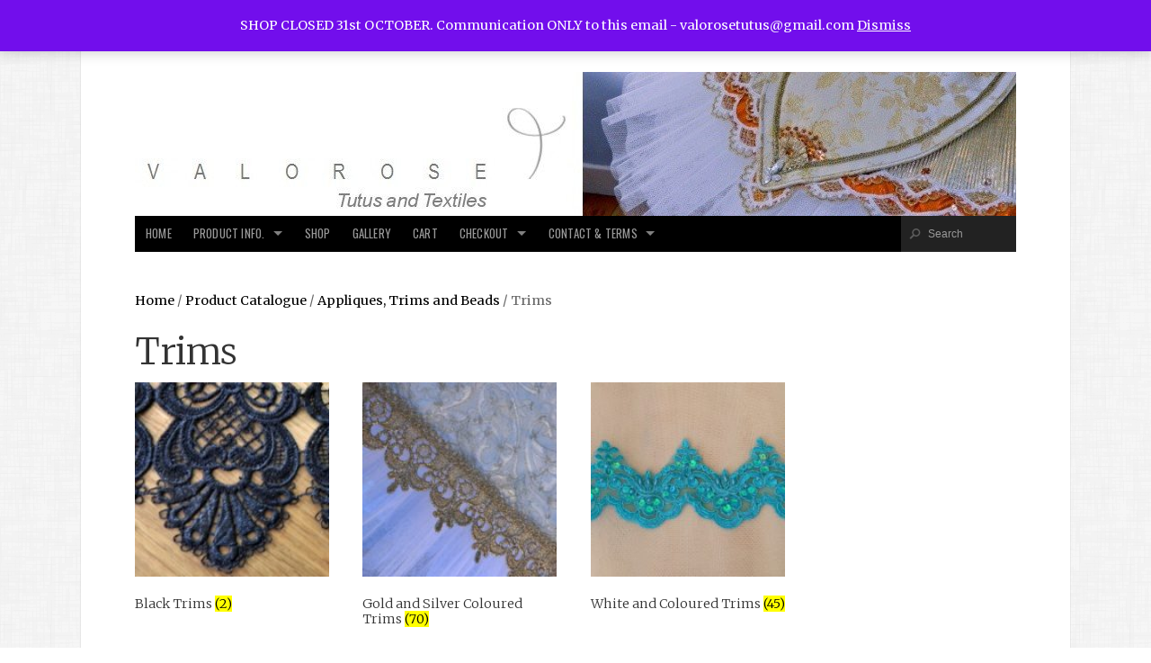

--- FILE ---
content_type: text/html; charset=UTF-8
request_url: https://www.tutusandtextiles.co.uk/product-category/appliquestrimsandbeads/trims/
body_size: 12480
content:
<!doctype html>
<!-- paulirish.com/2008/conditional-stylesheets-vs-css-hacks-answer-neither/ -->
<!--[if lt IE 7]> <html class="no-js ie6 oldie" lang="en-GB"> <![endif]-->
<!--[if IE 7]>    <html class="no-js ie7 oldie" lang="en-GB"> <![endif]-->
<!--[if IE 8]>    <html class="no-js ie8 oldie" lang="en-GB"> <![endif]-->
<!-- Consider adding an manifest.appcache: h5bp.com/d/Offline -->
<!--[if gt IE 8]><!--> <html class="no-js" lang="en-GB"> <!--<![endif]-->

<head>

	<meta charset="UTF-8">

	<meta name="viewport" content="width=device-width, initial-scale=1">

	<link rel="Shortcut Icon" href="https://www.tutusandtextiles.co.uk/wp-content/themes/organic-magazine/images/favicon.ico" type="image/x-icon">

	<style type="text/css" media="screen">

body {
}

#content a, #content a:link, #content a:visited,
#homepage a, #homepage a:link, #homepage a:visited,
#slideshow a, #slideshow a:link, #slideshow a:visited {
color: #000000;}

#content a:hover, #content a:focus, #content a:active,
#homepage a:hover, #homepage a:focus, #homepage a:active,
#slideshow a:hover, #slideshow a:focus, #slideshow a:active,
#content .sidebar ul.menu .current_page_item a {
color: #000000;}

.container h1 a, .container h2 a, .container h3 a, .container h4 a, .container h5 a, .container h6 a,
.container h1 a:link, .container h2 a:link, .container h3 a:link, .container h4 a:link, .container h5 a:link, .container h6 a:link,
.container h1 a:visited, .container h2 a:visited, .container h3 a:visited, .container h4 a:visited, .container h5 a:visited, .container h6 a:visited {
color: #b72a6c!important;}

.container h1 a:hover, .container h2 a:hover, .container h3 a:hover, .container h4 a:hover, .container h5 a:hover, .container h6 a:hover,
.container h1 a:focus, .container h2 a:focus, .container h3 a:focus, .container h4 a:focus, .container h5 a:focus, .container h6 a:focus,
.container h1 a:active, .container h2 a:active, .container h3 a:active, .container h4 a:active, .container h5 a:active, .container h6 a:active {
color: #33CCCC!important;}

#submit:hover, #comments #respond input#submit:hover, #searchsubmit:hover, #pbd-alp-load-posts a:hover, #pbd-alp-load-posts a:active, .reply a:hover, .gallery img:hover, .gform_wrapper input.button:hover, .pagination a:hover, .pagination a:active, .pagination .current, .flex-direction-nav li .prev:hover, .flex-direction-nav li .next:hover {
background-color: #33CCCC !important;}
</style>
	<link rel="alternate" type="application/rss+xml" title="Valorose Tutus and Textiles Feed" href="https://www.tutusandtextiles.co.uk/feed/">
	<link rel="pingback" href="https://www.tutusandtextiles.co.uk/xmlrpc.php">

	<!-- Social -->
	<script type="text/javascript" src="https://platform.twitter.com/widgets.js"></script>
	<script type="text/javascript" src="https://apis.google.com/js/plusone.js"></script>

	<meta name='robots' content='index, follow, max-image-preview:large, max-snippet:-1, max-video-preview:-1' />
	<style>img:is([sizes="auto" i], [sizes^="auto," i]) { contain-intrinsic-size: 3000px 1500px }</style>
	<!-- This site has installed PayPal for WooCommerce v4.5.21 - https://www.angelleye.com/product/woocommerce-paypal-plugin/ -->

	<!-- This site is optimized with the Yoast SEO plugin v25.2 - https://yoast.com/wordpress/plugins/seo/ -->
	<title>Trims Archives - Valorose Tutus and Textiles</title>
	<link rel="canonical" href="https://www.tutusandtextiles.co.uk/product-category/appliquestrimsandbeads/trims/" />
	<link rel="next" href="https://www.tutusandtextiles.co.uk/product-category/appliquestrimsandbeads/trims/page/2/" />
	<meta property="og:locale" content="en_GB" />
	<meta property="og:type" content="article" />
	<meta property="og:title" content="Trims Archives - Valorose Tutus and Textiles" />
	<meta property="og:url" content="https://www.tutusandtextiles.co.uk/product-category/appliquestrimsandbeads/trims/" />
	<meta property="og:site_name" content="Valorose Tutus and Textiles" />
	<meta name="twitter:card" content="summary_large_image" />
	<script type="application/ld+json" class="yoast-schema-graph">{"@context":"https://schema.org","@graph":[{"@type":"CollectionPage","@id":"https://www.tutusandtextiles.co.uk/product-category/appliquestrimsandbeads/trims/","url":"https://www.tutusandtextiles.co.uk/product-category/appliquestrimsandbeads/trims/","name":"Trims Archives - Valorose Tutus and Textiles","isPartOf":{"@id":"https://www.tutusandtextiles.co.uk/#website"},"primaryImageOfPage":{"@id":"https://www.tutusandtextiles.co.uk/product-category/appliquestrimsandbeads/trims/#primaryimage"},"image":{"@id":"https://www.tutusandtextiles.co.uk/product-category/appliquestrimsandbeads/trims/#primaryimage"},"thumbnailUrl":"https://www.tutusandtextiles.co.uk/wp-content/uploads/2022/11/DSCN6589.jpg","breadcrumb":{"@id":"https://www.tutusandtextiles.co.uk/product-category/appliquestrimsandbeads/trims/#breadcrumb"},"inLanguage":"en-GB"},{"@type":"ImageObject","inLanguage":"en-GB","@id":"https://www.tutusandtextiles.co.uk/product-category/appliquestrimsandbeads/trims/#primaryimage","url":"https://www.tutusandtextiles.co.uk/wp-content/uploads/2022/11/DSCN6589.jpg","contentUrl":"https://www.tutusandtextiles.co.uk/wp-content/uploads/2022/11/DSCN6589.jpg","width":736,"height":736},{"@type":"BreadcrumbList","@id":"https://www.tutusandtextiles.co.uk/product-category/appliquestrimsandbeads/trims/#breadcrumb","itemListElement":[{"@type":"ListItem","position":1,"name":"Home","item":"https://www.tutusandtextiles.co.uk/"},{"@type":"ListItem","position":2,"name":"Appliques, Trims and Beads","item":"https://www.tutusandtextiles.co.uk/product-category/appliquestrimsandbeads/"},{"@type":"ListItem","position":3,"name":"Trims"}]},{"@type":"WebSite","@id":"https://www.tutusandtextiles.co.uk/#website","url":"https://www.tutusandtextiles.co.uk/","name":"Valorose Tutus and Textiles","description":"Making Tutus and Supplying fabric and Net and Trims","publisher":{"@id":"https://www.tutusandtextiles.co.uk/#organization"},"potentialAction":[{"@type":"SearchAction","target":{"@type":"EntryPoint","urlTemplate":"https://www.tutusandtextiles.co.uk/?s={search_term_string}"},"query-input":{"@type":"PropertyValueSpecification","valueRequired":true,"valueName":"search_term_string"}}],"inLanguage":"en-GB"},{"@type":"Organization","@id":"https://www.tutusandtextiles.co.uk/#organization","name":"Valorose Tutus and Textiles","url":"https://www.tutusandtextiles.co.uk/","logo":{"@type":"ImageObject","inLanguage":"en-GB","@id":"https://www.tutusandtextiles.co.uk/#/schema/logo/image/","url":"https://www.tutusandtextiles.co.uk/wp-content/uploads/2018/02/valorose-transparent.png","contentUrl":"https://www.tutusandtextiles.co.uk/wp-content/uploads/2018/02/valorose-transparent.png","width":495,"height":160,"caption":"Valorose Tutus and Textiles"},"image":{"@id":"https://www.tutusandtextiles.co.uk/#/schema/logo/image/"}}]}</script>
	<!-- / Yoast SEO plugin. -->


<link rel='dns-prefetch' href='//fonts.googleapis.com' />
<link rel="alternate" type="application/rss+xml" title="Valorose Tutus and Textiles &raquo; Feed" href="https://www.tutusandtextiles.co.uk/feed/" />
<link rel="alternate" type="application/rss+xml" title="Valorose Tutus and Textiles &raquo; Comments Feed" href="https://www.tutusandtextiles.co.uk/comments/feed/" />
<link rel="alternate" type="text/calendar" title="Valorose Tutus and Textiles &raquo; iCal Feed" href="https://www.tutusandtextiles.co.uk/events/?ical=1" />
<link rel="alternate" type="application/rss+xml" title="Valorose Tutus and Textiles &raquo; Trims Category Feed" href="https://www.tutusandtextiles.co.uk/product-category/appliquestrimsandbeads/trims/feed/" />
		<!-- This site uses the Google Analytics by ExactMetrics plugin v8.5.3 - Using Analytics tracking - https://www.exactmetrics.com/ -->
							<script src="//www.googletagmanager.com/gtag/js?id=G-RRBTKQQ26E"  data-cfasync="false" data-wpfc-render="false" type="text/javascript" async></script>
			<script data-cfasync="false" data-wpfc-render="false" type="text/javascript">
				var em_version = '8.5.3';
				var em_track_user = true;
				var em_no_track_reason = '';
								var ExactMetricsDefaultLocations = {"page_location":"https:\/\/www.tutusandtextiles.co.uk\/product-category\/appliquestrimsandbeads\/trims\/"};
				if ( typeof ExactMetricsPrivacyGuardFilter === 'function' ) {
					var ExactMetricsLocations = (typeof ExactMetricsExcludeQuery === 'object') ? ExactMetricsPrivacyGuardFilter( ExactMetricsExcludeQuery ) : ExactMetricsPrivacyGuardFilter( ExactMetricsDefaultLocations );
				} else {
					var ExactMetricsLocations = (typeof ExactMetricsExcludeQuery === 'object') ? ExactMetricsExcludeQuery : ExactMetricsDefaultLocations;
				}

								var disableStrs = [
										'ga-disable-G-RRBTKQQ26E',
									];

				/* Function to detect opted out users */
				function __gtagTrackerIsOptedOut() {
					for (var index = 0; index < disableStrs.length; index++) {
						if (document.cookie.indexOf(disableStrs[index] + '=true') > -1) {
							return true;
						}
					}

					return false;
				}

				/* Disable tracking if the opt-out cookie exists. */
				if (__gtagTrackerIsOptedOut()) {
					for (var index = 0; index < disableStrs.length; index++) {
						window[disableStrs[index]] = true;
					}
				}

				/* Opt-out function */
				function __gtagTrackerOptout() {
					for (var index = 0; index < disableStrs.length; index++) {
						document.cookie = disableStrs[index] + '=true; expires=Thu, 31 Dec 2099 23:59:59 UTC; path=/';
						window[disableStrs[index]] = true;
					}
				}

				if ('undefined' === typeof gaOptout) {
					function gaOptout() {
						__gtagTrackerOptout();
					}
				}
								window.dataLayer = window.dataLayer || [];

				window.ExactMetricsDualTracker = {
					helpers: {},
					trackers: {},
				};
				if (em_track_user) {
					function __gtagDataLayer() {
						dataLayer.push(arguments);
					}

					function __gtagTracker(type, name, parameters) {
						if (!parameters) {
							parameters = {};
						}

						if (parameters.send_to) {
							__gtagDataLayer.apply(null, arguments);
							return;
						}

						if (type === 'event') {
														parameters.send_to = exactmetrics_frontend.v4_id;
							var hookName = name;
							if (typeof parameters['event_category'] !== 'undefined') {
								hookName = parameters['event_category'] + ':' + name;
							}

							if (typeof ExactMetricsDualTracker.trackers[hookName] !== 'undefined') {
								ExactMetricsDualTracker.trackers[hookName](parameters);
							} else {
								__gtagDataLayer('event', name, parameters);
							}
							
						} else {
							__gtagDataLayer.apply(null, arguments);
						}
					}

					__gtagTracker('js', new Date());
					__gtagTracker('set', {
						'developer_id.dNDMyYj': true,
											});
					if ( ExactMetricsLocations.page_location ) {
						__gtagTracker('set', ExactMetricsLocations);
					}
										__gtagTracker('config', 'G-RRBTKQQ26E', {"forceSSL":"true"} );
															window.gtag = __gtagTracker;										(function () {
						/* https://developers.google.com/analytics/devguides/collection/analyticsjs/ */
						/* ga and __gaTracker compatibility shim. */
						var noopfn = function () {
							return null;
						};
						var newtracker = function () {
							return new Tracker();
						};
						var Tracker = function () {
							return null;
						};
						var p = Tracker.prototype;
						p.get = noopfn;
						p.set = noopfn;
						p.send = function () {
							var args = Array.prototype.slice.call(arguments);
							args.unshift('send');
							__gaTracker.apply(null, args);
						};
						var __gaTracker = function () {
							var len = arguments.length;
							if (len === 0) {
								return;
							}
							var f = arguments[len - 1];
							if (typeof f !== 'object' || f === null || typeof f.hitCallback !== 'function') {
								if ('send' === arguments[0]) {
									var hitConverted, hitObject = false, action;
									if ('event' === arguments[1]) {
										if ('undefined' !== typeof arguments[3]) {
											hitObject = {
												'eventAction': arguments[3],
												'eventCategory': arguments[2],
												'eventLabel': arguments[4],
												'value': arguments[5] ? arguments[5] : 1,
											}
										}
									}
									if ('pageview' === arguments[1]) {
										if ('undefined' !== typeof arguments[2]) {
											hitObject = {
												'eventAction': 'page_view',
												'page_path': arguments[2],
											}
										}
									}
									if (typeof arguments[2] === 'object') {
										hitObject = arguments[2];
									}
									if (typeof arguments[5] === 'object') {
										Object.assign(hitObject, arguments[5]);
									}
									if ('undefined' !== typeof arguments[1].hitType) {
										hitObject = arguments[1];
										if ('pageview' === hitObject.hitType) {
											hitObject.eventAction = 'page_view';
										}
									}
									if (hitObject) {
										action = 'timing' === arguments[1].hitType ? 'timing_complete' : hitObject.eventAction;
										hitConverted = mapArgs(hitObject);
										__gtagTracker('event', action, hitConverted);
									}
								}
								return;
							}

							function mapArgs(args) {
								var arg, hit = {};
								var gaMap = {
									'eventCategory': 'event_category',
									'eventAction': 'event_action',
									'eventLabel': 'event_label',
									'eventValue': 'event_value',
									'nonInteraction': 'non_interaction',
									'timingCategory': 'event_category',
									'timingVar': 'name',
									'timingValue': 'value',
									'timingLabel': 'event_label',
									'page': 'page_path',
									'location': 'page_location',
									'title': 'page_title',
									'referrer' : 'page_referrer',
								};
								for (arg in args) {
																		if (!(!args.hasOwnProperty(arg) || !gaMap.hasOwnProperty(arg))) {
										hit[gaMap[arg]] = args[arg];
									} else {
										hit[arg] = args[arg];
									}
								}
								return hit;
							}

							try {
								f.hitCallback();
							} catch (ex) {
							}
						};
						__gaTracker.create = newtracker;
						__gaTracker.getByName = newtracker;
						__gaTracker.getAll = function () {
							return [];
						};
						__gaTracker.remove = noopfn;
						__gaTracker.loaded = true;
						window['__gaTracker'] = __gaTracker;
					})();
									} else {
										console.log("");
					(function () {
						function __gtagTracker() {
							return null;
						}

						window['__gtagTracker'] = __gtagTracker;
						window['gtag'] = __gtagTracker;
					})();
									}
			</script>
				<!-- / Google Analytics by ExactMetrics -->
		<script type="text/javascript">
/* <![CDATA[ */
window._wpemojiSettings = {"baseUrl":"https:\/\/s.w.org\/images\/core\/emoji\/15.0.3\/72x72\/","ext":".png","svgUrl":"https:\/\/s.w.org\/images\/core\/emoji\/15.0.3\/svg\/","svgExt":".svg","source":{"concatemoji":"https:\/\/www.tutusandtextiles.co.uk\/wp-includes\/js\/wp-emoji-release.min.js?ver=6.7.4"}};
/*! This file is auto-generated */
!function(i,n){var o,s,e;function c(e){try{var t={supportTests:e,timestamp:(new Date).valueOf()};sessionStorage.setItem(o,JSON.stringify(t))}catch(e){}}function p(e,t,n){e.clearRect(0,0,e.canvas.width,e.canvas.height),e.fillText(t,0,0);var t=new Uint32Array(e.getImageData(0,0,e.canvas.width,e.canvas.height).data),r=(e.clearRect(0,0,e.canvas.width,e.canvas.height),e.fillText(n,0,0),new Uint32Array(e.getImageData(0,0,e.canvas.width,e.canvas.height).data));return t.every(function(e,t){return e===r[t]})}function u(e,t,n){switch(t){case"flag":return n(e,"\ud83c\udff3\ufe0f\u200d\u26a7\ufe0f","\ud83c\udff3\ufe0f\u200b\u26a7\ufe0f")?!1:!n(e,"\ud83c\uddfa\ud83c\uddf3","\ud83c\uddfa\u200b\ud83c\uddf3")&&!n(e,"\ud83c\udff4\udb40\udc67\udb40\udc62\udb40\udc65\udb40\udc6e\udb40\udc67\udb40\udc7f","\ud83c\udff4\u200b\udb40\udc67\u200b\udb40\udc62\u200b\udb40\udc65\u200b\udb40\udc6e\u200b\udb40\udc67\u200b\udb40\udc7f");case"emoji":return!n(e,"\ud83d\udc26\u200d\u2b1b","\ud83d\udc26\u200b\u2b1b")}return!1}function f(e,t,n){var r="undefined"!=typeof WorkerGlobalScope&&self instanceof WorkerGlobalScope?new OffscreenCanvas(300,150):i.createElement("canvas"),a=r.getContext("2d",{willReadFrequently:!0}),o=(a.textBaseline="top",a.font="600 32px Arial",{});return e.forEach(function(e){o[e]=t(a,e,n)}),o}function t(e){var t=i.createElement("script");t.src=e,t.defer=!0,i.head.appendChild(t)}"undefined"!=typeof Promise&&(o="wpEmojiSettingsSupports",s=["flag","emoji"],n.supports={everything:!0,everythingExceptFlag:!0},e=new Promise(function(e){i.addEventListener("DOMContentLoaded",e,{once:!0})}),new Promise(function(t){var n=function(){try{var e=JSON.parse(sessionStorage.getItem(o));if("object"==typeof e&&"number"==typeof e.timestamp&&(new Date).valueOf()<e.timestamp+604800&&"object"==typeof e.supportTests)return e.supportTests}catch(e){}return null}();if(!n){if("undefined"!=typeof Worker&&"undefined"!=typeof OffscreenCanvas&&"undefined"!=typeof URL&&URL.createObjectURL&&"undefined"!=typeof Blob)try{var e="postMessage("+f.toString()+"("+[JSON.stringify(s),u.toString(),p.toString()].join(",")+"));",r=new Blob([e],{type:"text/javascript"}),a=new Worker(URL.createObjectURL(r),{name:"wpTestEmojiSupports"});return void(a.onmessage=function(e){c(n=e.data),a.terminate(),t(n)})}catch(e){}c(n=f(s,u,p))}t(n)}).then(function(e){for(var t in e)n.supports[t]=e[t],n.supports.everything=n.supports.everything&&n.supports[t],"flag"!==t&&(n.supports.everythingExceptFlag=n.supports.everythingExceptFlag&&n.supports[t]);n.supports.everythingExceptFlag=n.supports.everythingExceptFlag&&!n.supports.flag,n.DOMReady=!1,n.readyCallback=function(){n.DOMReady=!0}}).then(function(){return e}).then(function(){var e;n.supports.everything||(n.readyCallback(),(e=n.source||{}).concatemoji?t(e.concatemoji):e.wpemoji&&e.twemoji&&(t(e.twemoji),t(e.wpemoji)))}))}((window,document),window._wpemojiSettings);
/* ]]> */
</script>
<link rel='stylesheet' id='form-manager-css-css' href='https://www.tutusandtextiles.co.uk/wp-content/plugins/wordpress-form-manager/css/style.css?ver=6.7.4' type='text/css' media='all' />
<style id='wp-emoji-styles-inline-css' type='text/css'>

	img.wp-smiley, img.emoji {
		display: inline !important;
		border: none !important;
		box-shadow: none !important;
		height: 1em !important;
		width: 1em !important;
		margin: 0 0.07em !important;
		vertical-align: -0.1em !important;
		background: none !important;
		padding: 0 !important;
	}
</style>
<link rel='stylesheet' id='wp-block-library-css' href='https://www.tutusandtextiles.co.uk/wp-includes/css/dist/block-library/style.min.css?ver=6.7.4' type='text/css' media='all' />
<style id='classic-theme-styles-inline-css' type='text/css'>
/*! This file is auto-generated */
.wp-block-button__link{color:#fff;background-color:#32373c;border-radius:9999px;box-shadow:none;text-decoration:none;padding:calc(.667em + 2px) calc(1.333em + 2px);font-size:1.125em}.wp-block-file__button{background:#32373c;color:#fff;text-decoration:none}
</style>
<style id='global-styles-inline-css' type='text/css'>
:root{--wp--preset--aspect-ratio--square: 1;--wp--preset--aspect-ratio--4-3: 4/3;--wp--preset--aspect-ratio--3-4: 3/4;--wp--preset--aspect-ratio--3-2: 3/2;--wp--preset--aspect-ratio--2-3: 2/3;--wp--preset--aspect-ratio--16-9: 16/9;--wp--preset--aspect-ratio--9-16: 9/16;--wp--preset--color--black: #000000;--wp--preset--color--cyan-bluish-gray: #abb8c3;--wp--preset--color--white: #ffffff;--wp--preset--color--pale-pink: #f78da7;--wp--preset--color--vivid-red: #cf2e2e;--wp--preset--color--luminous-vivid-orange: #ff6900;--wp--preset--color--luminous-vivid-amber: #fcb900;--wp--preset--color--light-green-cyan: #7bdcb5;--wp--preset--color--vivid-green-cyan: #00d084;--wp--preset--color--pale-cyan-blue: #8ed1fc;--wp--preset--color--vivid-cyan-blue: #0693e3;--wp--preset--color--vivid-purple: #9b51e0;--wp--preset--gradient--vivid-cyan-blue-to-vivid-purple: linear-gradient(135deg,rgba(6,147,227,1) 0%,rgb(155,81,224) 100%);--wp--preset--gradient--light-green-cyan-to-vivid-green-cyan: linear-gradient(135deg,rgb(122,220,180) 0%,rgb(0,208,130) 100%);--wp--preset--gradient--luminous-vivid-amber-to-luminous-vivid-orange: linear-gradient(135deg,rgba(252,185,0,1) 0%,rgba(255,105,0,1) 100%);--wp--preset--gradient--luminous-vivid-orange-to-vivid-red: linear-gradient(135deg,rgba(255,105,0,1) 0%,rgb(207,46,46) 100%);--wp--preset--gradient--very-light-gray-to-cyan-bluish-gray: linear-gradient(135deg,rgb(238,238,238) 0%,rgb(169,184,195) 100%);--wp--preset--gradient--cool-to-warm-spectrum: linear-gradient(135deg,rgb(74,234,220) 0%,rgb(151,120,209) 20%,rgb(207,42,186) 40%,rgb(238,44,130) 60%,rgb(251,105,98) 80%,rgb(254,248,76) 100%);--wp--preset--gradient--blush-light-purple: linear-gradient(135deg,rgb(255,206,236) 0%,rgb(152,150,240) 100%);--wp--preset--gradient--blush-bordeaux: linear-gradient(135deg,rgb(254,205,165) 0%,rgb(254,45,45) 50%,rgb(107,0,62) 100%);--wp--preset--gradient--luminous-dusk: linear-gradient(135deg,rgb(255,203,112) 0%,rgb(199,81,192) 50%,rgb(65,88,208) 100%);--wp--preset--gradient--pale-ocean: linear-gradient(135deg,rgb(255,245,203) 0%,rgb(182,227,212) 50%,rgb(51,167,181) 100%);--wp--preset--gradient--electric-grass: linear-gradient(135deg,rgb(202,248,128) 0%,rgb(113,206,126) 100%);--wp--preset--gradient--midnight: linear-gradient(135deg,rgb(2,3,129) 0%,rgb(40,116,252) 100%);--wp--preset--font-size--small: 13px;--wp--preset--font-size--medium: 20px;--wp--preset--font-size--large: 36px;--wp--preset--font-size--x-large: 42px;--wp--preset--spacing--20: 0.44rem;--wp--preset--spacing--30: 0.67rem;--wp--preset--spacing--40: 1rem;--wp--preset--spacing--50: 1.5rem;--wp--preset--spacing--60: 2.25rem;--wp--preset--spacing--70: 3.38rem;--wp--preset--spacing--80: 5.06rem;--wp--preset--shadow--natural: 6px 6px 9px rgba(0, 0, 0, 0.2);--wp--preset--shadow--deep: 12px 12px 50px rgba(0, 0, 0, 0.4);--wp--preset--shadow--sharp: 6px 6px 0px rgba(0, 0, 0, 0.2);--wp--preset--shadow--outlined: 6px 6px 0px -3px rgba(255, 255, 255, 1), 6px 6px rgba(0, 0, 0, 1);--wp--preset--shadow--crisp: 6px 6px 0px rgba(0, 0, 0, 1);}:where(.is-layout-flex){gap: 0.5em;}:where(.is-layout-grid){gap: 0.5em;}body .is-layout-flex{display: flex;}.is-layout-flex{flex-wrap: wrap;align-items: center;}.is-layout-flex > :is(*, div){margin: 0;}body .is-layout-grid{display: grid;}.is-layout-grid > :is(*, div){margin: 0;}:where(.wp-block-columns.is-layout-flex){gap: 2em;}:where(.wp-block-columns.is-layout-grid){gap: 2em;}:where(.wp-block-post-template.is-layout-flex){gap: 1.25em;}:where(.wp-block-post-template.is-layout-grid){gap: 1.25em;}.has-black-color{color: var(--wp--preset--color--black) !important;}.has-cyan-bluish-gray-color{color: var(--wp--preset--color--cyan-bluish-gray) !important;}.has-white-color{color: var(--wp--preset--color--white) !important;}.has-pale-pink-color{color: var(--wp--preset--color--pale-pink) !important;}.has-vivid-red-color{color: var(--wp--preset--color--vivid-red) !important;}.has-luminous-vivid-orange-color{color: var(--wp--preset--color--luminous-vivid-orange) !important;}.has-luminous-vivid-amber-color{color: var(--wp--preset--color--luminous-vivid-amber) !important;}.has-light-green-cyan-color{color: var(--wp--preset--color--light-green-cyan) !important;}.has-vivid-green-cyan-color{color: var(--wp--preset--color--vivid-green-cyan) !important;}.has-pale-cyan-blue-color{color: var(--wp--preset--color--pale-cyan-blue) !important;}.has-vivid-cyan-blue-color{color: var(--wp--preset--color--vivid-cyan-blue) !important;}.has-vivid-purple-color{color: var(--wp--preset--color--vivid-purple) !important;}.has-black-background-color{background-color: var(--wp--preset--color--black) !important;}.has-cyan-bluish-gray-background-color{background-color: var(--wp--preset--color--cyan-bluish-gray) !important;}.has-white-background-color{background-color: var(--wp--preset--color--white) !important;}.has-pale-pink-background-color{background-color: var(--wp--preset--color--pale-pink) !important;}.has-vivid-red-background-color{background-color: var(--wp--preset--color--vivid-red) !important;}.has-luminous-vivid-orange-background-color{background-color: var(--wp--preset--color--luminous-vivid-orange) !important;}.has-luminous-vivid-amber-background-color{background-color: var(--wp--preset--color--luminous-vivid-amber) !important;}.has-light-green-cyan-background-color{background-color: var(--wp--preset--color--light-green-cyan) !important;}.has-vivid-green-cyan-background-color{background-color: var(--wp--preset--color--vivid-green-cyan) !important;}.has-pale-cyan-blue-background-color{background-color: var(--wp--preset--color--pale-cyan-blue) !important;}.has-vivid-cyan-blue-background-color{background-color: var(--wp--preset--color--vivid-cyan-blue) !important;}.has-vivid-purple-background-color{background-color: var(--wp--preset--color--vivid-purple) !important;}.has-black-border-color{border-color: var(--wp--preset--color--black) !important;}.has-cyan-bluish-gray-border-color{border-color: var(--wp--preset--color--cyan-bluish-gray) !important;}.has-white-border-color{border-color: var(--wp--preset--color--white) !important;}.has-pale-pink-border-color{border-color: var(--wp--preset--color--pale-pink) !important;}.has-vivid-red-border-color{border-color: var(--wp--preset--color--vivid-red) !important;}.has-luminous-vivid-orange-border-color{border-color: var(--wp--preset--color--luminous-vivid-orange) !important;}.has-luminous-vivid-amber-border-color{border-color: var(--wp--preset--color--luminous-vivid-amber) !important;}.has-light-green-cyan-border-color{border-color: var(--wp--preset--color--light-green-cyan) !important;}.has-vivid-green-cyan-border-color{border-color: var(--wp--preset--color--vivid-green-cyan) !important;}.has-pale-cyan-blue-border-color{border-color: var(--wp--preset--color--pale-cyan-blue) !important;}.has-vivid-cyan-blue-border-color{border-color: var(--wp--preset--color--vivid-cyan-blue) !important;}.has-vivid-purple-border-color{border-color: var(--wp--preset--color--vivid-purple) !important;}.has-vivid-cyan-blue-to-vivid-purple-gradient-background{background: var(--wp--preset--gradient--vivid-cyan-blue-to-vivid-purple) !important;}.has-light-green-cyan-to-vivid-green-cyan-gradient-background{background: var(--wp--preset--gradient--light-green-cyan-to-vivid-green-cyan) !important;}.has-luminous-vivid-amber-to-luminous-vivid-orange-gradient-background{background: var(--wp--preset--gradient--luminous-vivid-amber-to-luminous-vivid-orange) !important;}.has-luminous-vivid-orange-to-vivid-red-gradient-background{background: var(--wp--preset--gradient--luminous-vivid-orange-to-vivid-red) !important;}.has-very-light-gray-to-cyan-bluish-gray-gradient-background{background: var(--wp--preset--gradient--very-light-gray-to-cyan-bluish-gray) !important;}.has-cool-to-warm-spectrum-gradient-background{background: var(--wp--preset--gradient--cool-to-warm-spectrum) !important;}.has-blush-light-purple-gradient-background{background: var(--wp--preset--gradient--blush-light-purple) !important;}.has-blush-bordeaux-gradient-background{background: var(--wp--preset--gradient--blush-bordeaux) !important;}.has-luminous-dusk-gradient-background{background: var(--wp--preset--gradient--luminous-dusk) !important;}.has-pale-ocean-gradient-background{background: var(--wp--preset--gradient--pale-ocean) !important;}.has-electric-grass-gradient-background{background: var(--wp--preset--gradient--electric-grass) !important;}.has-midnight-gradient-background{background: var(--wp--preset--gradient--midnight) !important;}.has-small-font-size{font-size: var(--wp--preset--font-size--small) !important;}.has-medium-font-size{font-size: var(--wp--preset--font-size--medium) !important;}.has-large-font-size{font-size: var(--wp--preset--font-size--large) !important;}.has-x-large-font-size{font-size: var(--wp--preset--font-size--x-large) !important;}
:where(.wp-block-post-template.is-layout-flex){gap: 1.25em;}:where(.wp-block-post-template.is-layout-grid){gap: 1.25em;}
:where(.wp-block-columns.is-layout-flex){gap: 2em;}:where(.wp-block-columns.is-layout-grid){gap: 2em;}
:root :where(.wp-block-pullquote){font-size: 1.5em;line-height: 1.6;}
</style>
<link rel='stylesheet' id='organic-shortcodes-css' href='https://www.tutusandtextiles.co.uk/wp-content/plugins/organic-shortcodes/css/organic-shortcodes.css?ver=1.0' type='text/css' media='all' />
<link rel='stylesheet' id='font-awesome-css' href='https://www.tutusandtextiles.co.uk/wp-content/plugins/organic-shortcodes/css/font-awesome.css?ver=1.0' type='text/css' media='all' />
<link rel='stylesheet' id='woocommerce-layout-css' href='https://www.tutusandtextiles.co.uk/wp-content/plugins/woocommerce/assets/css/woocommerce-layout.css?ver=9.8.5' type='text/css' media='all' />
<link rel='stylesheet' id='woocommerce-smallscreen-css' href='https://www.tutusandtextiles.co.uk/wp-content/plugins/woocommerce/assets/css/woocommerce-smallscreen.css?ver=9.8.5' type='text/css' media='only screen and (max-width: 768px)' />
<link rel='stylesheet' id='woocommerce-general-css' href='https://www.tutusandtextiles.co.uk/wp-content/plugins/woocommerce/assets/css/woocommerce.css?ver=9.8.5' type='text/css' media='all' />
<style id='woocommerce-inline-inline-css' type='text/css'>
.woocommerce form .form-row .required { visibility: visible; }
</style>
<link rel='stylesheet' id='brands-styles-css' href='https://www.tutusandtextiles.co.uk/wp-content/plugins/woocommerce/assets/css/brands.css?ver=9.8.5' type='text/css' media='all' />
<link rel='stylesheet' id='magazine-style-css' href='https://www.tutusandtextiles.co.uk/wp-content/themes/organic-magazine/style.css?ver=6.7.4' type='text/css' media='all' />
<link rel='stylesheet' id='magazine-style-mobile-css' href='https://www.tutusandtextiles.co.uk/wp-content/themes/organic-magazine/css/style-mobile.css?ver=1.0' type='text/css' media='all' />
<link rel='stylesheet' id='oswald-css' href='https://fonts.googleapis.com/css?family=Oswald%3A400%2C700%2C300&#038;ver=6.7.4' type='text/css' media='all' />
<link rel='stylesheet' id='merriweather-css' href='https://fonts.googleapis.com/css?family=Merriweather%3A400%2C700%2C300%2C900&#038;ver=6.7.4' type='text/css' media='all' />
<link rel='stylesheet' id='newsletter-css' href='https://www.tutusandtextiles.co.uk/wp-content/plugins/newsletter/style.css?ver=8.8.7' type='text/css' media='all' />
<link rel='stylesheet' id='slb_core-css' href='https://www.tutusandtextiles.co.uk/wp-content/plugins/simple-lightbox/client/css/app.css?ver=2.9.4' type='text/css' media='all' />
<script type="text/javascript" id="form-manager-js-user-js-extra">
/* <![CDATA[ */
var fm_user_I18n = {"ajaxurl":"https:\/\/www.tutusandtextiles.co.uk\/wp-admin\/admin-ajax.php"};
/* ]]> */
</script>
<script type="text/javascript" src="https://www.tutusandtextiles.co.uk/wp-content/plugins/wordpress-form-manager/js/userscripts.js?ver=6.7.4" id="form-manager-js-user-js"></script>
<script type="text/javascript" src="https://www.tutusandtextiles.co.uk/wp-content/plugins/google-analytics-dashboard-for-wp/assets/js/frontend-gtag.min.js?ver=8.5.3" id="exactmetrics-frontend-script-js" async="async" data-wp-strategy="async"></script>
<script data-cfasync="false" data-wpfc-render="false" type="text/javascript" id='exactmetrics-frontend-script-js-extra'>/* <![CDATA[ */
var exactmetrics_frontend = {"js_events_tracking":"true","download_extensions":"zip,mp3,mpeg,pdf,docx,pptx,xlsx,rar","inbound_paths":"[{\"path\":\"\\\/go\\\/\",\"label\":\"affiliate\"},{\"path\":\"\\\/recommend\\\/\",\"label\":\"affiliate\"}]","home_url":"https:\/\/www.tutusandtextiles.co.uk","hash_tracking":"false","v4_id":"G-RRBTKQQ26E"};/* ]]> */
</script>
<script type="text/javascript" src="https://www.tutusandtextiles.co.uk/wp-includes/js/jquery/jquery.min.js?ver=3.7.1" id="jquery-core-js"></script>
<script type="text/javascript" src="https://www.tutusandtextiles.co.uk/wp-includes/js/jquery/jquery-migrate.min.js?ver=3.4.1" id="jquery-migrate-js"></script>
<script type="text/javascript" src="https://www.tutusandtextiles.co.uk/wp-content/plugins/organic-shortcodes/js/jquery.modal.min.js?ver=20160918" id="organic-modal-js"></script>
<script type="text/javascript" src="https://www.tutusandtextiles.co.uk/wp-content/plugins/woocommerce/assets/js/jquery-blockui/jquery.blockUI.min.js?ver=2.7.0-wc.9.8.5" id="jquery-blockui-js" defer="defer" data-wp-strategy="defer"></script>
<script type="text/javascript" src="https://www.tutusandtextiles.co.uk/wp-content/plugins/woocommerce/assets/js/js-cookie/js.cookie.min.js?ver=2.1.4-wc.9.8.5" id="js-cookie-js" defer="defer" data-wp-strategy="defer"></script>
<script type="text/javascript" id="woocommerce-js-extra">
/* <![CDATA[ */
var woocommerce_params = {"ajax_url":"\/wp-admin\/admin-ajax.php","wc_ajax_url":"\/?wc-ajax=%%endpoint%%","i18n_password_show":"Show password","i18n_password_hide":"Hide password"};
/* ]]> */
</script>
<script type="text/javascript" src="https://www.tutusandtextiles.co.uk/wp-content/plugins/woocommerce/assets/js/frontend/woocommerce.min.js?ver=9.8.5" id="woocommerce-js" defer="defer" data-wp-strategy="defer"></script>
<!--[if lt IE 9]>
<script type="text/javascript" src="https://www.tutusandtextiles.co.uk/wp-content/themes/organic-magazine/js/html5shiv.js?ver=6.7.4" id="magazine-html5shiv-js"></script>
<![endif]-->
<script type="text/javascript" src="https://www.tutusandtextiles.co.uk/wp-content/themes/organic-magazine/js/hoverIntent.js?ver=20130729" id="magazine-hover-js"></script>
<script type="text/javascript" src="https://www.tutusandtextiles.co.uk/wp-content/themes/organic-magazine/js/superfish.js?ver=20130729" id="magazine-superfish-js"></script>
<script type="text/javascript" src="https://www.tutusandtextiles.co.uk/wp-content/themes/organic-magazine/js/jquery.fitvids.js?ver=20130729" id="magazine-fitvids-js"></script>
<link rel="https://api.w.org/" href="https://www.tutusandtextiles.co.uk/wp-json/" /><link rel="alternate" title="JSON" type="application/json" href="https://www.tutusandtextiles.co.uk/wp-json/wp/v2/product_cat/111" /><link rel="EditURI" type="application/rsd+xml" title="RSD" href="https://www.tutusandtextiles.co.uk/xmlrpc.php?rsd" />
<meta name="generator" content="WordPress 6.7.4" />
<meta name="generator" content="WooCommerce 9.8.5" />
<meta name="tec-api-version" content="v1"><meta name="tec-api-origin" content="https://www.tutusandtextiles.co.uk"><link rel="alternate" href="https://www.tutusandtextiles.co.uk/wp-json/tribe/events/v1/" />	<noscript><style>.woocommerce-product-gallery{ opacity: 1 !important; }</style></noscript>
	<style type="text/css" id="custom-background-css">
body.custom-background { background-color: #ffffff; background-image: url("https://www.tutusandtextiles.co.uk/wp-content/themes/organic-magazine/images/background.png"); background-position: left top; background-size: auto; background-repeat: repeat; background-attachment: scroll; }
</style>
	<link rel="icon" href="https://www.tutusandtextiles.co.uk/wp-content/uploads/2018/02/cropped-footer-logo-32x32.png" sizes="32x32" />
<link rel="icon" href="https://www.tutusandtextiles.co.uk/wp-content/uploads/2018/02/cropped-footer-logo-192x192.png" sizes="192x192" />
<link rel="apple-touch-icon" href="https://www.tutusandtextiles.co.uk/wp-content/uploads/2018/02/cropped-footer-logo-180x180.png" />
<meta name="msapplication-TileImage" content="https://www.tutusandtextiles.co.uk/wp-content/uploads/2018/02/cropped-footer-logo-270x270.png" />

</head>

<body class="archive tax-product_cat term-trims term-111 custom-background theme-organic-magazine woocommerce woocommerce-page woocommerce-demo-store woocommerce-no-js tribe-no-js">

<div class="container">

	<div class="row">

	    <div id="header">

	    		    			    			<p id="custom-header"><a href="https://www.tutusandtextiles.co.uk/" title="Home"><img src="https://www.tutusandtextiles.co.uk/wp-content/uploads/2018/02/cropped-valorose3.jpg" height="160" width="980" alt="Valorose Tutus and Textiles" />Valorose Tutus and Textiles</a></p>
	    			    	
	    </div>

    </div>

    <div class="row">

        <nav id="navigation"  class="navigation-main" role="navigation">

        	<h1 class="menu-toggle">Menu</h1>

			<div class="menu-valorose-container"><ul id="menu-valorose" class="menu"><li id="menu-item-31" class="menu-item menu-item-type-custom menu-item-object-custom menu-item-home menu-item-31"><a href="https://www.tutusandtextiles.co.uk/">Home</a></li>
<li id="menu-item-2379" class="menu-item menu-item-type-post_type menu-item-object-page menu-item-has-children menu-item-2379"><a href="https://www.tutusandtextiles.co.uk/productsinformation/">Product Info.</a>
<ul class="sub-menu">
	<li id="menu-item-979" class="menu-item menu-item-type-post_type menu-item-object-page menu-item-979"><a href="https://www.tutusandtextiles.co.uk/productsinformation/needle-and-threads-choosing-sizes/">Needle and Threads&#8211;Sizes and Helpful Tips</a></li>
	<li id="menu-item-578" class="menu-item menu-item-type-post_type menu-item-object-page menu-item-578"><a href="https://www.tutusandtextiles.co.uk/productsinformation/stretch-tutu-information/">Stretch Tutu Pattern Information and Size chart</a></li>
	<li id="menu-item-85" class="menu-item menu-item-type-post_type menu-item-object-page menu-item-85"><a href="https://www.tutusandtextiles.co.uk/productsinformation/linings/">Linings used for Tutus</a></li>
	<li id="menu-item-726" class="menu-item menu-item-type-post_type menu-item-object-page menu-item-726"><a href="https://www.tutusandtextiles.co.uk/productsinformation/tutu-pattern-information/">Tutu Pattern Information and Size Chart</a></li>
</ul>
</li>
<li id="menu-item-40" class="menu-item menu-item-type-post_type menu-item-object-page menu-item-40"><a href="https://www.tutusandtextiles.co.uk/shop/">SHOP</a></li>
<li id="menu-item-1765" class="menu-item menu-item-type-post_type menu-item-object-page menu-item-1765"><a href="https://www.tutusandtextiles.co.uk/gallery/">Gallery</a></li>
<li id="menu-item-32" class="menu-item menu-item-type-post_type menu-item-object-page menu-item-32"><a href="https://www.tutusandtextiles.co.uk/cart/">Cart</a></li>
<li id="menu-item-33" class="menu-item menu-item-type-post_type menu-item-object-page menu-item-has-children menu-item-33"><a href="https://www.tutusandtextiles.co.uk/checkout/">Checkout</a>
<ul class="sub-menu">
	<li id="menu-item-36" class="menu-item menu-item-type-post_type menu-item-object-page menu-item-has-children menu-item-36"><a href="https://www.tutusandtextiles.co.uk/checkout/my-account/">My Account</a>
	<ul class="sub-menu">
		<li id="menu-item-41" class="menu-item menu-item-type-post_type menu-item-object-page menu-item-41"><a href="https://www.tutusandtextiles.co.uk/order-tracking/">Track your order</a></li>
	</ul>
</li>
</ul>
</li>
<li id="menu-item-1850" class="menu-item menu-item-type-post_type menu-item-object-page menu-item-has-children menu-item-1850"><a href="https://www.tutusandtextiles.co.uk/terms-conditions/contact-me/">Contact &#038; Terms</a>
<ul class="sub-menu">
	<li id="menu-item-3160" class="menu-item menu-item-type-post_type menu-item-object-page menu-item-3160"><a href="https://www.tutusandtextiles.co.uk/terms-conditions/contact-me/">Contact</a></li>
	<li id="menu-item-1855" class="menu-item menu-item-type-post_type menu-item-object-page menu-item-1855"><a href="https://www.tutusandtextiles.co.uk/terms-conditions/">Terms &#038; Conditions</a></li>
	<li id="menu-item-1983" class="menu-item menu-item-type-post_type menu-item-object-page menu-item-1983"><a href="https://www.tutusandtextiles.co.uk/privacy-policy-and-cookies/">Privacy Policy and Cookies</a></li>
	<li id="menu-item-2140" class="menu-item menu-item-type-post_type menu-item-object-page menu-item-2140"><a href="https://www.tutusandtextiles.co.uk/terms-conditions/shipping-and-delivery/">Shipping and Delivery and Returns&#8211;PLEASE READ</a></li>
</ul>
</li>
</ul></div>
        	        	    <div class="searchnav">
        	        <form method="get" id="searchform" action="https://www.tutusandtextiles.co.uk/">
        	        <input type="text" class="inputbox" value="Search" onfocus="if (this.value == 'Search') {this.value = '';}" onblur="if (this.value == '') {this.value = 'Search';}" name="s" id="s" />
        	        </form>
        	    </div>
        	
        </nav>

    </div>
	<div id="content" class="row">
		<div class="eight columns">
				<div class="article">
    <nav class="woocommerce-breadcrumb" aria-label="Breadcrumb"><a href="https://www.tutusandtextiles.co.uk">Home</a>&nbsp;&#47;&nbsp;<a href="https://www.tutusandtextiles.co.uk/shop/">Product Catalogue</a>&nbsp;&#47;&nbsp;<a href="https://www.tutusandtextiles.co.uk/product-category/appliquestrimsandbeads/">Appliques, Trims and Beads</a>&nbsp;&#47;&nbsp;Trims</nav><header class="woocommerce-products-header">
			<h1 class="woocommerce-products-header__title page-title">Trims</h1>
	
	</header>
<div class="woocommerce-notices-wrapper"></div><ul class="products columns-4">
<li class="product-category product first">
	<a aria-label="Visit product category Black Trims" href="https://www.tutusandtextiles.co.uk/product-category/appliquestrimsandbeads/trims/blacktrims/"><img src="https://www.tutusandtextiles.co.uk/wp-content/uploads/2017/10/Valorose-1.10.17-black-trim-192x192.jpg" alt="Black Trims" width="192" height="192" srcset="https://www.tutusandtextiles.co.uk/wp-content/uploads/2017/10/Valorose-1.10.17-black-trim-192x192.jpg 192w, https://www.tutusandtextiles.co.uk/wp-content/uploads/2017/10/Valorose-1.10.17-black-trim-100x100.jpg 100w, https://www.tutusandtextiles.co.uk/wp-content/uploads/2017/10/Valorose-1.10.17-black-trim-384x384.jpg 384w, https://www.tutusandtextiles.co.uk/wp-content/uploads/2017/10/Valorose-1.10.17-black-trim-150x150.jpg 150w, https://www.tutusandtextiles.co.uk/wp-content/uploads/2017/10/Valorose-1.10.17-black-trim-300x300.jpg 300w, https://www.tutusandtextiles.co.uk/wp-content/uploads/2017/10/Valorose-1.10.17-black-trim.jpg 500w" sizes="(max-width: 192px) 100vw, 192px" />		<h2 class="woocommerce-loop-category__title">
			Black Trims <mark class="count">(2)</mark>		</h2>
		</a></li>
<li class="product-category product">
	<a aria-label="Visit product category Gold and Silver Coloured Trims" href="https://www.tutusandtextiles.co.uk/product-category/appliquestrimsandbeads/trims/goldandsilvertrims/"><img src="https://www.tutusandtextiles.co.uk/wp-content/uploads/2013/11/Arabian-Trim-192x192.jpg" alt="Gold and Silver Coloured Trims" width="192" height="192" srcset="https://www.tutusandtextiles.co.uk/wp-content/uploads/2013/11/Arabian-Trim-192x192.jpg 192w, https://www.tutusandtextiles.co.uk/wp-content/uploads/2013/11/Arabian-Trim-100x100.jpg 100w, https://www.tutusandtextiles.co.uk/wp-content/uploads/2013/11/Arabian-Trim-384x384.jpg 384w, https://www.tutusandtextiles.co.uk/wp-content/uploads/2013/11/Arabian-Trim-640x640.jpg 640w, https://www.tutusandtextiles.co.uk/wp-content/uploads/2013/11/Arabian-Trim.jpg 800w" sizes="(max-width: 192px) 100vw, 192px" />		<h2 class="woocommerce-loop-category__title">
			Gold and Silver Coloured Trims <mark class="count">(70)</mark>		</h2>
		</a></li>
<li class="product-category product">
	<a aria-label="Visit product category White and Coloured Trims" href="https://www.tutusandtextiles.co.uk/product-category/appliquestrimsandbeads/trims/whiteandcolouredtrims/"><img src="https://www.tutusandtextiles.co.uk/wp-content/uploads/2015/04/DSCN0502-798x800-192x192.jpg" alt="White and Coloured Trims" width="192" height="192" srcset="https://www.tutusandtextiles.co.uk/wp-content/uploads/2015/04/DSCN0502-798x800-192x192.jpg 192w, https://www.tutusandtextiles.co.uk/wp-content/uploads/2015/04/DSCN0502-798x800-100x100.jpg 100w, https://www.tutusandtextiles.co.uk/wp-content/uploads/2015/04/DSCN0502-798x800-384x384.jpg 384w, https://www.tutusandtextiles.co.uk/wp-content/uploads/2015/04/DSCN0502-798x800-640x642.jpg 640w, https://www.tutusandtextiles.co.uk/wp-content/uploads/2015/04/DSCN0502-798x800-150x150.jpg 150w, https://www.tutusandtextiles.co.uk/wp-content/uploads/2015/04/DSCN0502-798x800-300x300.jpg 300w, https://www.tutusandtextiles.co.uk/wp-content/uploads/2015/04/DSCN0502-798x800.jpg 798w" sizes="(max-width: 192px) 100vw, 192px" />		<h2 class="woocommerce-loop-category__title">
			White and Coloured Trims <mark class="count">(45)</mark>		</h2>
		</a></li>
</ul>
    		</div> <!-- /article -->
    	</div> <!-- /columns -->

        <div class="four columns">
        	
<div class="sidebar right">
	</div>

        </div>

 	</div> <!-- /row -->
    <div class="clear"></div>

</div> <!-- close container -->

<div class="footerwidgets">

	<div class="row">

            <div class="two columns">
				                            </div>

            <div class="two columns">
				                            </div>

            <div class="two columns">
            	                            </div>

            <div class="two columns">
            	                            </div>

            <div class="four columns">
				                            </div>

	</div>

</div>

<div class="footer">

	<div class="row">
		<div class="twelve columns">

    	<div class="footerleft">
            <p>Copyright &copy; 2025 &middot; All Rights Reserved &middot; Valorose Tutus and Textiles</p>

            <!--p><a href="https://www.tutusandtextiles.co.uk/feed/">RSS Feed</a> &middot; <a rel="nofollow" href="https://www.tutusandtextiles.co.uk/wp-login.php">Log in</a></p-->
        </div>

        <div class="footerright">
    		<a href="https://www.magerage.co.uk" title="Fast Wordpress hosting by Mage Rage" target="_blank">Wordpress hosting by Mage Rage</a>
    	</div>

		</div>
	</div>

</div> <!-- close container -->

<p class="woocommerce-store-notice demo_store" data-notice-id="f40ae48ba6e2822e6fe3f6ed76ad0bba" style="display:none;">SHOP CLOSED 31st OCTOBER. Communication ONLY to this email - <a href="/cdn-cgi/l/email-protection" class="__cf_email__" data-cfemail="a5d3c4c9cad7cad6c0d1d0d1d0d6e5c2c8c4ccc98bc6cac8">[email&#160;protected]</a> <a href="#" class="woocommerce-store-notice__dismiss-link">Dismiss</a></p>		<script data-cfasync="false" src="/cdn-cgi/scripts/5c5dd728/cloudflare-static/email-decode.min.js"></script><script>
		( function ( body ) {
			'use strict';
			body.className = body.className.replace( /\btribe-no-js\b/, 'tribe-js' );
		} )( document.body );
		</script>
		<script type="application/ld+json">{"@context":"https:\/\/schema.org\/","@type":"BreadcrumbList","itemListElement":[{"@type":"ListItem","position":1,"item":{"name":"Home","@id":"https:\/\/www.tutusandtextiles.co.uk"}},{"@type":"ListItem","position":2,"item":{"name":"Product Catalogue","@id":"https:\/\/www.tutusandtextiles.co.uk\/shop\/"}},{"@type":"ListItem","position":3,"item":{"name":"Appliques, Trims and Beads","@id":"https:\/\/www.tutusandtextiles.co.uk\/product-category\/appliquestrimsandbeads\/"}},{"@type":"ListItem","position":4,"item":{"name":"Trims","@id":"https:\/\/www.tutusandtextiles.co.uk\/product-category\/appliquestrimsandbeads\/trims\/"}}]}</script><script> /* <![CDATA[ */var tribe_l10n_datatables = {"aria":{"sort_ascending":": activate to sort column ascending","sort_descending":": activate to sort column descending"},"length_menu":"Show _MENU_ entries","empty_table":"No data available in table","info":"Showing _START_ to _END_ of _TOTAL_ entries","info_empty":"Showing 0 to 0 of 0 entries","info_filtered":"(filtered from _MAX_ total entries)","zero_records":"No matching records found","search":"Search:","all_selected_text":"All items on this page were selected. ","select_all_link":"Select all pages","clear_selection":"Clear Selection.","pagination":{"all":"All","next":"Next","previous":"Previous"},"select":{"rows":{"0":"","_":": Selected %d rows","1":": Selected 1 row"}},"datepicker":{"dayNames":["Sunday","Monday","Tuesday","Wednesday","Thursday","Friday","Saturday"],"dayNamesShort":["Sun","Mon","Tue","Wed","Thu","Fri","Sat"],"dayNamesMin":["S","M","T","W","T","F","S"],"monthNames":["January","February","March","April","May","June","July","August","September","October","November","December"],"monthNamesShort":["January","February","March","April","May","June","July","August","September","October","November","December"],"monthNamesMin":["Jan","Feb","Mar","Apr","May","Jun","Jul","Aug","Sep","Oct","Nov","Dec"],"nextText":"Next","prevText":"Prev","currentText":"Today","closeText":"Done","today":"Today","clear":"Clear"}};/* ]]> */ </script>	<script type='text/javascript'>
		(function () {
			var c = document.body.className;
			c = c.replace(/woocommerce-no-js/, 'woocommerce-js');
			document.body.className = c;
		})();
	</script>
	<link rel='stylesheet' id='wc-blocks-style-css' href='https://www.tutusandtextiles.co.uk/wp-content/plugins/woocommerce/assets/client/blocks/wc-blocks.css?ver=wc-9.8.5' type='text/css' media='all' />
<script type="text/javascript" src="https://www.tutusandtextiles.co.uk/wp-includes/js/jquery/ui/core.min.js?ver=1.13.3" id="jquery-ui-core-js"></script>
<script type="text/javascript" src="https://www.tutusandtextiles.co.uk/wp-includes/js/jquery/ui/accordion.min.js?ver=1.13.3" id="jquery-ui-accordion-js"></script>
<script type="text/javascript" src="https://www.tutusandtextiles.co.uk/wp-includes/js/jquery/ui/mouse.min.js?ver=1.13.3" id="jquery-ui-mouse-js"></script>
<script type="text/javascript" src="https://www.tutusandtextiles.co.uk/wp-includes/js/jquery/ui/resizable.min.js?ver=1.13.3" id="jquery-ui-resizable-js"></script>
<script type="text/javascript" src="https://www.tutusandtextiles.co.uk/wp-includes/js/jquery/ui/draggable.min.js?ver=1.13.3" id="jquery-ui-draggable-js"></script>
<script type="text/javascript" src="https://www.tutusandtextiles.co.uk/wp-includes/js/jquery/ui/controlgroup.min.js?ver=1.13.3" id="jquery-ui-controlgroup-js"></script>
<script type="text/javascript" src="https://www.tutusandtextiles.co.uk/wp-includes/js/jquery/ui/checkboxradio.min.js?ver=1.13.3" id="jquery-ui-checkboxradio-js"></script>
<script type="text/javascript" src="https://www.tutusandtextiles.co.uk/wp-includes/js/jquery/ui/button.min.js?ver=1.13.3" id="jquery-ui-button-js"></script>
<script type="text/javascript" src="https://www.tutusandtextiles.co.uk/wp-includes/js/jquery/ui/dialog.min.js?ver=1.13.3" id="jquery-ui-dialog-js"></script>
<script type="text/javascript" src="https://www.tutusandtextiles.co.uk/wp-content/plugins/organic-shortcodes/js/jquery.shortcodes.js?ver=20130729" id="organic-shortcodes-script-js"></script>
<script type="text/javascript" src="https://www.tutusandtextiles.co.uk/wp-includes/js/jquery/ui/tabs.min.js?ver=1.13.3" id="jquery-ui-tabs-js"></script>
<script type="text/javascript" src="https://www.tutusandtextiles.co.uk/wp-content/plugins/organic-shortcodes/js/tabs.js?ver=20130609" id="organic-tabs-js"></script>
<script type="text/javascript" src="https://www.tutusandtextiles.co.uk/wp-content/plugins/woocommerce-table-rate-shipping/assets/js/frontend-checkout.min.js?ver=3.1.3" id="woocommerce_shipping_table_rate_checkout-js"></script>
<script type="text/javascript" src="https://www.tutusandtextiles.co.uk/wp-includes/js/imagesloaded.min.js?ver=5.0.0" id="imagesloaded-js"></script>
<script type="text/javascript" src="https://www.tutusandtextiles.co.uk/wp-includes/js/masonry.min.js?ver=4.2.2" id="masonry-js"></script>
<script type="text/javascript" src="https://www.tutusandtextiles.co.uk/wp-includes/js/jquery/jquery.masonry.min.js?ver=3.1.2b" id="jquery-masonry-js"></script>
<script type="text/javascript" src="https://www.tutusandtextiles.co.uk/wp-content/themes/organic-magazine/js/jquery.custom.js?ver=20130729" id="magazine-custom-js"></script>
<script type="text/javascript" src="https://www.tutusandtextiles.co.uk/wp-content/themes/organic-magazine/js/navigation.js?ver=20130729" id="magazine-navigation-js"></script>
<script type="text/javascript" id="newsletter-js-extra">
/* <![CDATA[ */
var newsletter_data = {"action_url":"https:\/\/www.tutusandtextiles.co.uk\/wp-admin\/admin-ajax.php"};
/* ]]> */
</script>
<script type="text/javascript" src="https://www.tutusandtextiles.co.uk/wp-content/plugins/newsletter/main.js?ver=8.8.7" id="newsletter-js"></script>
<script type="text/javascript" src="https://www.tutusandtextiles.co.uk/wp-content/plugins/page-links-to/dist/new-tab.js?ver=3.3.7" id="page-links-to-js"></script>
<script type="text/javascript" src="https://www.tutusandtextiles.co.uk/wp-content/plugins/woocommerce/assets/js/sourcebuster/sourcebuster.min.js?ver=9.8.5" id="sourcebuster-js-js"></script>
<script type="text/javascript" id="wc-order-attribution-js-extra">
/* <![CDATA[ */
var wc_order_attribution = {"params":{"lifetime":1.0e-5,"session":30,"base64":false,"ajaxurl":"https:\/\/www.tutusandtextiles.co.uk\/wp-admin\/admin-ajax.php","prefix":"wc_order_attribution_","allowTracking":true},"fields":{"source_type":"current.typ","referrer":"current_add.rf","utm_campaign":"current.cmp","utm_source":"current.src","utm_medium":"current.mdm","utm_content":"current.cnt","utm_id":"current.id","utm_term":"current.trm","utm_source_platform":"current.plt","utm_creative_format":"current.fmt","utm_marketing_tactic":"current.tct","session_entry":"current_add.ep","session_start_time":"current_add.fd","session_pages":"session.pgs","session_count":"udata.vst","user_agent":"udata.uag"}};
/* ]]> */
</script>
<script type="text/javascript" src="https://www.tutusandtextiles.co.uk/wp-content/plugins/woocommerce/assets/js/frontend/order-attribution.min.js?ver=9.8.5" id="wc-order-attribution-js"></script>
<script type="text/javascript" id="slb_context">/* <![CDATA[ */if ( !!window.jQuery ) {(function($){$(document).ready(function(){if ( !!window.SLB ) { {$.extend(SLB, {"context":["public","user_guest"]});} }})})(jQuery);}/* ]]> */</script>

<div id="fb-root"></div>

<script defer src="https://static.cloudflareinsights.com/beacon.min.js/vcd15cbe7772f49c399c6a5babf22c1241717689176015" integrity="sha512-ZpsOmlRQV6y907TI0dKBHq9Md29nnaEIPlkf84rnaERnq6zvWvPUqr2ft8M1aS28oN72PdrCzSjY4U6VaAw1EQ==" data-cf-beacon='{"version":"2024.11.0","token":"6007199a97fd4c07922ffc30999b16dc","r":1,"server_timing":{"name":{"cfCacheStatus":true,"cfEdge":true,"cfExtPri":true,"cfL4":true,"cfOrigin":true,"cfSpeedBrain":true},"location_startswith":null}}' crossorigin="anonymous"></script>
</body>
</html><!-- WP Fastest Cache file was created in 0.621 seconds, on November 26, 2025 @ 9:52 pm -->

--- FILE ---
content_type: text/css
request_url: https://www.tutusandtextiles.co.uk/wp-content/themes/organic-magazine/style.css?ver=6.7.4
body_size: 8235
content:
/********************************************************************************************************************
	Theme Name: Organic Magazine
	Theme URI: http://www.organicthemes.com/themes/magazine-theme/
	Description: The Organic Magazine Theme is designed and developed by Organic Themes.
	Author: Organic Themes
	Author URI: http://www.organicthemes.com
	License: GNU General Public License v2 or later
	License URI: http://www.gnu.org/licenses/gpl-2.0.html
	Version: 4.7.3
	Text Domain: organic-magazine
	Domain Path: /languages/
	Tags: two-columns, custom-header, custom-background, threaded-comments, translation-ready, custom-menu, theme-options, featured-image-header, featured-images, full-width-template, pagination, blog-template

	The CSS, XHTML and Design are released under the GPL:
	http://www.opensource.org/licenses/gpl-license.php

********************************************************************************************************************

	Table of Contents:

	1.	Global
	2. 	Hyperlinks
	3.	Headings
	4.	Header
	5.	Navigation
	6.	Slideshow
	7.	Homepage
	8.	Content
	9.	Archives
	10.	Wordpress Gallery
	11.	Images
	12.	Social Media
	13.	Ajax Pagination
	14.	Pagination
	15.	Sidebar
	16.	Sidebar Widgets
	17.	Text Widget
	18.	Recent Comments Widget
	19.	Custom Menu Widget
	20.	Calendar Widget
	21.	Search Form
	22.	Footer Widgets
	23.	Footer
	24.	Comments
	25.	Forms
	26. Buttons
	27.	Responsive Framework
	28. CSS3 Animations

*******************************************************************************************************************/

body {
	background-color: #F9F9F9;
	color: #666666;
	font-size: 0.9em;
	font-family: 'Merriweather', Georgia, 'Times New Roman', Times, serif;
	font-weight: normal;
	line-height: 28px;
	margin: 0px auto 0px;
	padding: 0px;
	}

/************************************************
*	1.	Global									*
************************************************/

p {
	padding: 8px 0px;
	margin: 0px;
	}
em {
	font-style: italic;
	}
blockquote {
	color: #999999;
	font-family: 'Merriweather', Georgia, 'Times New Roman', Times, serif;
	font-size: 1.8em;
	line-height: 36px;
	margin: 10px 25px 10px 25px;
	padding: 0px 20px 0px 20px;
	border-left: 2px dotted #DDDDDD;
	}
blockquote p {
	margin: 0px;
	padding: 0px;
	}
blockquote, q {
	quotes: none;
	}
blockquote:before, blockquote:after,
q:before, q:after {
	content: '';
	content: none;
	}
img, object, embed {
	max-width: 100%;
	margin: 0px auto 0px;
	}
img {
	height: auto;
	}
table {
	border-collapse: collapse;
	border-spacing: 0;
	}
ol, ul {
	list-style: none;
	}
hr {
	border: 0;
	width: 100%;
	height: 1px;
	color: #DDDDDD;
	background-color: #DDDDDD;
	margin: 6px 0px;
	padding: 6px 0px;
	}
strong {
	font-weight: bold;
	}
small {
	font-size: 0.7em;
	}
code {
	color: #666666;
	background: #F9F9F9;
	margin: 0px;
	padding: 10px;
	display: block;
	font-family: Verdana, Tahoma, Verdana;
	border: 1px dashed #DDDDDD;
	}
.clear {
	clear: both;
	}
.hidden {
	display: none;
	}

/************************************************
*	2.	Hyperlinks								*
************************************************/

a, a:visited {
	color: #000000;
	text-decoration: none;
	transition: background .25s, color .25s;
	-moz-transition: background .25s, color .25s;
	-webkit-transition: background .25s, color .25s;
	-o-transition: background .25s, color .25s;
	}
a:focus, a:hover, a:active {
	color: #33CCCC;
	text-decoration: none;
	outline: none;
	}
a img {
	border: none;
	}
#submit, #searchsubmit {
	transition: background .25s, color .25s;
	-moz-transition: background .25s, color .25s;
	-webkit-transition: background .25s, color .25s;
	-o-transition: background .25s, color .25s;
	}

/************************************************
*	3.	Headings  								*
************************************************/

h1 {
	color: #333333;
	font-size: 2.8em;
	font-family: 'Merriweather', Georgia, 'Times New Roman', Times, serif;
	font-weight: 300;
	letter-spacing: -0.4px;
	margin: 5px 0px 5px 0px;
	padding: 5px 0px 5px 0px;
	line-height: 1.2;
	}
h2 {
	color: #333333;
	font-size: 2.4em;
	font-family: 'Merriweather', Georgia, 'Times New Roman', Times, serif;
	font-weight: 300;
	margin: 5px 0px 5px 0px;
	padding: 5px 0px 5px 0px;
	line-height: 1.2;
	}
h3 {
	color: #333333;
	font-size: 1.8em;
	font-family: 'Merriweather', Georgia, 'Times New Roman', Times, serif;
	font-weight: 300;
	margin: 4px 0px 4px 0px;
	padding: 4px 0px 4px 0px;
	line-height: 1.4;
	}
h4 {
	color: #333333;
	font-size: 1.2em;
	font-family: 'Merriweather', Georgia, 'Times New Roman', Times, serif;
	font-weight: normal;
	margin: 4px 0px 4px 0px;
	padding: 4px 0px 4px 0px;
	line-height: 1.4;
	}
h5 {
	color: #333333;
	font-size: 1.1em;
	font-family: 'Merriweather', Georgia, 'Times New Roman', Times, serif;
	font-weight: normal;
	margin: 4px 0px 4px 0px;
	padding: 4px 0px 4px 0px;
	line-height: 1.4;
	}
h6 {
	color: #333333;
	font-size: 1em;
	font-family: 'Merriweather', Georgia, 'Times New Roman', Times, serif;
	font-weight: normal;
	margin: 4px 0px 12px 0px;
	padding: 4px 0px 2px 0px;
	line-height: 1.6;
	border-bottom: 1px solid #DDDDDD;
	}
h1 a, h1 a:visited, h2 a, h2 a:visited, h3 a, h3 a:visited,
h4 a, h4 a:visited, h5 a, h5 a:visited, h6 a, h6 a:visited {
	color: #333333;
	text-decoration: none;
	border: none;
	}
h1 a:hover, h2 a:hover, h3 a:hover,
h4 a:hover, h5 a:hover, h6 a:hover,
h1 a:focus, h2 a:focus, h3 a:focus,
h4 a:focus, h5 a:focus, h6 a:focus,
h1 a:active, h2 a:active, h3 a:active,
h4 a:active, h5 a:active, h6 a:active {
	color: #33CCCC;
	text-decoration: none;
	border: none;
	}
h3 small {
	font-size: 12px;
	font-weight: bold;
	margin-top: 6px;
	}
.headline {
	font-size: 3em;
	line-height: 1.2;
	letter-spacing: -0.6px;
	margin: 0px 0px 30px 0px;
	padding: 0px;
	}
.headline.smaller {
	font-size: 2em;
	line-height: 1.3;
	margin: 2px 0px;
	padding: 2px 0px;
	}
.headline.page {
	margin-bottom: 5px;
	padding-bottom: 5px;
	}

/************************************************
*	4.	Header  								*
************************************************/

#header {
	margin: 0px;
	padding: 0px;
	}
#header #masthead {
	display: block;
	width: 100%;
	padding-bottom: 40px;
	}
#header .site-title {
	padding: 0px;
	margin: 0px;
	}
#header .site-title a {
	float: left;
	display: inline-block;
	max-width: 42%;
	font-family: 'Merriweather', Georgia, 'Times New Roman', Times, serif;
	font-weight: bold;
	letter-spacing: -2px;
	line-height: 64px;
	margin-right: -1px;
	padding-right: 3%;
	border-right: 1px solid #DDDDDD;
	}
#header h1.site-title,
#header h4.site-title {
	font-size: 2.4em;
	}
#header .site-description {
	display: block;
	color: #999999;
	font-family: 'Merriweather', Georgia, 'Times New Roman', Times, serif;
	font-size: 1.2em;
	font-weight: 300;
	line-height: 28px;
	margin: 0px;
	padding-left: 3%;
	overflow: hidden;
	border-left: 1px solid #DDDDDD;
	}
#custom-header {
	display: block;
	margin: 0px;
	padding: 0px;
	font-size: 0;
	text-indent: -999em;
	line-height: 0;
	overflow: hidden;
	z-index: 8;
	}

/************************************************
*	5.	Navigation 								*
************************************************/

#navigation {
	display: block;
	background: #000000;
	width: 100%;
	height: 40px;
	margin: 0px;
	padding: 0px;
	position: relative;
	z-index: 9;
	}
.menu-toggle {
	display: none;
	cursor: pointer;
	}
.main-small-navigation ul.mobile-menu {
	display: none;
	}
.searchnav {
	float: right;
	background: #222222 url(images/search_icon.png) no-repeat left center;
	width: 10%;
	font-size: 11px;
	line-height: 40px;
	height: 40px;
	padding-left: 30px;
	}
.searchnav #s {
	float: none;
	display: inline;
	background: none;
	width: 100%;
	height: 40px;
	text-indent: 0px;
	line-height: 40px;
	margin: 0px;
	padding: 0px;
	border: none;
	box-shadow: none;
	-moz-box-shadow: none;
	-webkit-box-shadow: none;
	}

/*** ESSENTIAL STYLES ***/
.menu, .menu * {
	margin:	0;
	padding: 0;
	list-style:	none;
	}
.menu {
	line-height: 1.0;
	}
.menu ul {
	margin: 0px;
	padding: 0px;
	}
.menu ul ul, ul.menu ul {
	position: absolute;
	top: -9999px;
	width: 160px; /* left offset of submenus need to match (see below) */
	}
.menu ul li ul li, ul.menu ul li {
	width: 100%;
	margin: 0px 0px 0px 0px;
	}
.menu li:hover {
	visibility:	inherit; /* fixes IE7 'sticky bug' */
	}
.menu li {
	float: left;
	display: inline-block;
	position: relative;
	}
.menu a {
	display: inline-block;
	position: relative;
	}
.menu li:hover ul,
.menu li.sfHover ul {
	left: 0;
	top: 40px; /* match top ul list item height */
	z-index: 99;
	}
ul.menu li:hover li ul,
ul.menu li.sfHover li ul {
	top: -9999px;
	}
ul.menu li li:hover ul,
ul.menu li li.sfHover ul {
	left: 160px; /* match ul width */
	top: 0;
	}
ul.menu li li:hover li ul,
ul.menu li li.sfHover li ul {
	top: -9999px;
	}
ul.menu li li li:hover ul,
ul.menu li li li.sfHover ul {
	left: 160px; /* match ul width */
	top: 0;
	}

/*** SKIN ***/
.menu .current_page_item a,
.menu .current_page_ancestor a,
.menu .current-menu-item a,
.menu .current-cat a {
	background: #333333;
	color: #FFFFFF;
	}
.menu li .current_page_item a, .menu li .current_page_item a:hover,
.menu li .current-menu-item a, .menu li .current-menu-item a:hover,
.menu li .current-cat a, .menu li .current-cat a:hover {
	background: #333333;
	color: #FFFFFF;
	}
.menu {
	float: left;
	margin: 0px;
	padding: 0px;
	}
.menu a {
	color: #999999;
	background: none;
	font-family: 'Oswald', Helvetica, Arial, sans-serif;
	font-size: 0.9em;
	font-weight: light;
	text-transform: uppercase;
	text-decoration: none;
	margin: 0px 0px 0px 0px;
	padding: 0px 12px 0px 12px;
	letter-spacing: 0.2px;
	line-height: 40px;
	}
.menu li li a {
	display: block;
	background: #333333;
	color: #BBBBBB;
	margin: 0px 0px 0px 0px;
	padding: 0px 10px 0px 10px;
	font-family: Helvetica, Arial, sans-serif;
	font-weight: normal;
	font-size: 11px;
	line-height: 30px;
	text-decoration: none;
	text-transform: none;
	text-shadow: none;
	letter-spacing: 0px;
	}
.menu li, .menu li li, .menu li li li {
	background: none;
	margin: 0px;
	padding: 0px;
	}
.menu li:hover, .menu li.sfHover {
	margin: 0px;
	padding: 0px;
	}
.menu a:focus, .menu a:hover, .menu a:active {
	background:	#333333;
	color: #FFFFFF;
	outline: 0;
	}
.menu li li:hover, .menu li li.sfHover {
	margin: 0px;
	padding: 0px;
	}
.menu li li a:focus, .menu li li a:hover, .menu li li a:active {
	background:	#444444;
	color: #FFFFFF;
	outline: 0;
	}

/*** ARROWS **/
.sf-arrows .sf-with-ul {
	padding-right: 2em;
	}
/* styling for both css and generated arrows */
.sf-arrows .sf-with-ul:after {
	content: '';
	position: absolute;
	top: 50%;
	right: 1em;
	margin-top: -1px;
	height: 0;
	width: 0;
	/* order of following 3 rules important for fallbacks to work */
	border: 3px solid transparent;
	border-top-color: #DDDDDD; /* edit this to suit design (no rgba in IE8) */
	border-top-color: rgba(255, 255, 255, .5);
	}
.sf-arrows > li > .sf-with-ul:focus:after,
.sf-arrows > li:hover > .sf-with-ul:after,
.sf-arrows > .sfHover > .sf-with-ul:after {
	border-top-color: white; /* IE8 fallback colour */
	}
/* styling for right-facing arrows */
.sf-arrows ul .sf-with-ul:after {
	margin-top: -3px;
	margin-right: -3px;
	border-color: transparent;
	border-left-color: #DDDDDD; /* edit this to suit design (no rgba in IE8) */
	border-left-color: rgba(255, 255, 255, .5);
	}
.sf-arrows ul li > .sf-with-ul:focus:after,
.sf-arrows ul li:hover > .sf-with-ul:after,
.sf-arrows ul .sfHover > .sf-with-ul:after {
	border-left-color: white;
	}

/************************************************
*	6.	Slideshow 		      					*
************************************************/

.slideshow {
	display: block;
	position: relative;
	width: 100%;
	margin-top: 20px;
	padding: 0px;
	}
.slideshow ul,
.slideshow li {
	list-style-type: none;
	margin: 0px;
	padding: 0px;
	}
.slideshow br {
	display: none;
	}
.slideshow .featureimg,
.slideshow .featurevid {
	margin: 0px;
	padding: 0px;
	}
.slideshow .four.columns {
	width: 32.37%;
	margin-left: 2.4%;
	}
.slideshow .article {
	padding-top: 0px;
	}
.slideshow .loading {
	background: #ffffff;
	min-height: 320px;
	}
.slideshow .preloader {
	position: absolute;
	top: 50%;
	left: 50%;
	margin-left: -16px;
	margin-top: -16px;
	border-bottom: 3px solid rgba(0, 0, 0, 0.12);
	border-left: 3px solid rgba(0, 0, 0, 0.12);
	border-right: 3px solid rgba(0, 0, 0, 0.4);
	border-top: 3px solid rgba(0, 0, 0, 0.4);
	border-radius: 100%;
	height: 32px;
	width: 32px;
	-webkit-animation: spin .6s infinite linear;
	-moz-animation: spin .6s infinite linear;
	-ms-animation: spin .6s infinite linear;
	-o-animation: spin .6s infinite linear;
	animation: spin .6s infinite linear;
	z-index: 9;
	}
.flexslider {
	margin: 0;
	padding: 0;
	overflow: hidden;
	}
.flexslider .slides {
	position: relative;
	overflow: hidden;
	zoom: 1;
	}
.flexslider .slides > li {
	display: none;
	-webkit-backface-visibility: hidden;
	}
.flexslider .slides img {
	width: 100%;
	display: block;
	}
.flex-pauseplay span {
	text-transform: capitalize;
	}

/* Clearfix for the .slides element */
.slides:after {
	content: "\0020";
	display: block;
	clear: both;
	visibility: hidden;
	line-height: 0;
	height: 0;
	}
html[xmlns] .slides {
	display: block;
	}
* html .slides {
	height: 1%;
	}

/* No JavaScript Fallback */
.no-js .slides > li:first-child {
	display: none;
	}

/* Caption style */
.flex-caption {
	background: none;
	-ms-filter:progid:DXImageTransform.Microsoft.gradient(startColorstr=#4C000000,endColorstr=#4C000000);
	filter:progid:DXImageTransform.Microsoft.gradient(startColorstr=#4C000000,endColorstr=#4C000000);
	zoom: 1;
	}
.flex-caption {
	background: rgba(0,0,0,.3);
	color: #FFFFFF;
	width: 96%;
	padding: 2%;
	margin: 0;
	position: absolute;
	left: 0;
	bottom: 0;
	text-shadow: 0 -1px 0 rgba(0,0,0,.3);
	}

/* Direction Nav */
.flex-direction-nav {
	height: 0;
	}
.flex-direction-nav li a {
	display: block;
	position: absolute;
	width: 30px;
	height: 30px;
	margin: -15px 0 0;
	top: 50%;
	cursor: pointer;
	text-indent: -999em;
	opacity: .8;
	filter: alpha(opacity=80);
	z-index: 9;
	border-radius: 15px;
	-moz-border-radius: 15px;
	-khtml-border-radius: 15px;
	-webkit-border-radius: 15px;
	}
.slideshow-page .flex-direction-nav li .flex-next {
	left: auto;
	right: 20px;
	margin-left: 0;
	}
.slideshow-page .flex-direction-nav li .flex-prev {
	left: 20px;
	}
.flex-direction-nav li .flex-next {
	background: #000000 url(images/next_btn.png) no-repeat;
	background-position: 0px;
	left: 65.2%;
	margin-left: -40px;
	}
.flex-direction-nav li .flex-prev {
	background: #000000 url(images/prev_btn.png) no-repeat;
	left: 10px;
	}
.flex-direction-nav li .flex-prev:hover {
	background-position: -30px 0px;
	}
.flex-direction-nav li .flex-prev:hover,
.flex-direction-nav li .flex-next:hover {
	background-color: #33CCCC;
	}
.flex-direction-nav li .flex-next:hover {
	background-position: -30px 0px;
	}
.flex-direction-nav a.flex-disabled {
	opacity: 0 !important;
	}

/* Control Nav */
.slideshow-page .flex-control-nav {
	bottom: 20px;
	right: 20px;
	}
.flex-control-nav {
	position: absolute;
	bottom: 4px;
	right: 0px;
	text-align: center;
	line-height: 20px;
	}
.flex-control-nav li {
	display: inline-block;
	margin: 0px;
	padding: 4px !important;
	zoom: 1;
	*display: inline;
	}
.flex-control-nav li:first-child {
	margin: 0;
	}
.flex-control-nav li a {
	display: block;
	background: #999999;
	width: 6px;
	height: 6px;
	line-height: 0;
	cursor: pointer;
	text-indent: -999em;
	border-radius: 3px;
	-moz-border-radius: 3px;
	-khtml-border-radius: 3px;
	-webkit-border-radius: 3px;
	}
.flex-control-nav li a:hover {
	background: #000000;
	}
.flex-control-nav li a.flex-active {
	background: #000000;
	cursor: default;
	}

.product .flex-control-nav {
	position: static;
}

/************************************************
*	7.	Homepage 				     		    *
************************************************/

#homepage {
	margin: 0px;
	padding: 0px;
	}
#homepage .title {
	display: inline-block;
	width: 100%;
	margin: 40px 0px 0px 0px;
	padding: 8px 0px 0px 0px;
	border-top: 4px solid #EEEEEE;
	}
#homepage .holder.single {
	float: left;
	display: block;
	width: 100%;
	margin-bottom: 20px;
	padding: 0px;
	}
#homepage .holder.single .postdata {
	float: left;
	width: 14%;
	font-size: 0.7em;
	line-height: 18px;
	margin-right: 2%;
	}
#homepage .holder.single .postdata .label {
	font-size: 12px;
	font-weight: bold;
	padding-left: 2px;
	}
#homepage .holder.single .article {
	float: left;
	width: 84%;
	padding-top: 20px;
	border-top: 4px solid #EEEEEE;
	}
#homepage .holder.double {
	float: left;
	display: block;
	width: 50%;
	margin: 0px;
	padding: 0px;
	}
#homepage .holder.double:nth-child(2n+1) {
	clear: both;
	}
#homepage .holder.double .article {
	padding: 20px 20px 20px 0px;
	overflow: hidden;
	}
#homepage .holder.double:nth-child(2n+2) .article {
	padding: 20px 0px 20px 0px;
	}
#homepage .pagination {
	display: none;
	}

/************************************************
*	8.	Content 				     		    *
************************************************/

#content {
	margin-top: 40px;
	}
.post {
	width: 100%;
	margin: 0px;
	padding: 0px;
	}
	.home .post.second {
		float: left;
	}
.postauthor {
	color: #999999;
	font-size: 0.8em;
	margin: -32px 0px 20px 0px;
	padding: 0px 0px 0px 0px;
	border-bottom: 1px solid #DDDDDD;
	}
.postmeta {
	font-size: 0.8em;
	margin: 20px 0px 20px 0px;
	padding: 10px 0px 10px 0px;
	border-top: 1px solid #DDDDDD;
	border-bottom: 1px solid #DDDDDD;
	}
.article ol {
	margin: 0px 0px 0px 10px;
	padding: 10px 0px 10px 0px;
	}
.article ol li {
	list-style-position: inside;
	list-style-type: decimal;
	margin: 0px 0px 0px 20px;
	padding: 4px 0px 4px 0px;
	}
.article ul {
	margin: 0px 0px 0px 10px;
	padding: 10px 0px 10px 0px;
	}
.article ul ul {
	list-style-type: none;
	margin: 0px;
	padding: 0px;
	}
.article ul li {
    background: none;
    list-style-position: inside;
    list-style-type: square;
    margin: 0px 0px 0px 20px;
    padding: 4px 0px 4px 0px;
	}
.article ul ul li {
	background: none;
	margin: 0px 0px 0px 20px;
	padding: 4px 0px 4px 0px;
	}
.datebox {
	display: inline-block;
	background: #222222;
	color: #CCCCCC;
	font-family: 'Oswald', Helvetica, Arial, sans-serif;
	font-weight: 300;
	text-align: center;
	width: 60px;
	margin: 0px 0px 15px 0px;
	padding: 0px 0px 0px 0px;
	border-radius: 2px;
	-moz-border-radius: 2px;
	-khtml-border-radius: 2px;
	-webkit-border-radius: 2px;
	}
.datebox .month {
	background: #000000;
	font-size: 14px;
	line-height: 20px;
	letter-spacing: 0.4px;
	margin: 0px 0px 4px 0px;
	padding: 4px 0px 4px 0px;
	border-bottom: 1px solid #333333;
	border-radius: 2px 2px 0px 0px;
	-moz-border-radius: 2px 2px 0px 0px;
	-khtml-border-radius: 2px 2px 0px 0px;
	-webkit-border-radius: 2px 2px 0px 0px;
	}
.datebox .day {
	font-size: 18px;
	line-height: 26px;
	margin: 0px 0px 0px 0px;
	padding: 0px 0px 4px 0px;
	}
.text-date {
	font-weight: normal;
	margin-top: -4px;
	margin-bottom: 8px;
	}
.text-left {
	text-align: left;
	}
.text-right {
	text-align: right;
	}
.text-center {
	text-align: center;
	}
.sticky {
	}
.half {
	float: left;
	width: 48%;
	}
.half.first {
	margin-right: 4%;
	}

/************************************************
*	9.	Archives							    *
************************************************/

.article.archive {
	margin-bottom: 20px;
	padding-top: 20px;
	border-top: 4px solid #EEEEEE;
	}
.article.archive .featureimg,
.article.archive .featurevid {
	margin-top: 20px;
	margin-bottom: 10px;
	}
.article.blog {
	margin-bottom: 40px;
	}

/************************************************
*	10.	WordPress Gallery					    *
************************************************/

.gallery {
	margin: auto;
	padding: 0px;
	}
.gallery-item {
	margin: 5px 0px;
	}
.gallery-caption {
	font-size: 0.7em;
	line-height: 20px;
	padding: 0px 8px;
	}
.gallery img {
	background: #F9F9F9;
	border: none !important;
	padding: 5px;
	border-radius: 3px;
	-moz-border-radius: 3px;
	-khtml-border-radius: 3px;
	-webkit-border-radius: 3px;
	}
.gallery img:hover {
	background: #333333;
	padding: 5px;
	border-radius: 3px;
	-moz-border-radius: 3px;
	-khtml-border-radius: 3px;
	-webkit-border-radius: 3px;
	}

/************************************************
*	11.	Images and Video			     	    *
************************************************/

.banner {
	margin: 0px;
	padding: 0px;
	}
.banner img {
	display: block;
	text-align: center;
	margin: 20px auto 0px;
	padding: 0px;
	}
.featureimg, .featurevid {
	display: block;
	line-height: 0;
	max-width: 100%;
	margin-bottom: 20px;
	}
.featurevid iframe,
.featurevid object,
.featurevid embed {
	margin: 0px;
	}
img.aligncenter {
	display: block;
	margin-left: auto;
	margin-right: auto;
	margin-bottom: 10px;
	padding: 0px;
	}
img.alignnone {
	padding: 0px;
	margin: 10px 0px 10px 0px;
	display: inline;
	}
img.alignright {
	padding: 0px;
	margin: 10px 0px 10px 20px;
	display: inline;
	}
img.alignleft {
	padding: 0px;
	margin: 10px 20px 10px 0px;
	display: inline;
	}
.aligncenter {
	display: block;
	margin-left: auto;
	margin-right: auto;
	margin-bottom: 10px;
	}
.alignright {
	float: right;
	margin: 10px 0px 10px 20px;
	}
.alignleft {
	float: left;
	margin: 10px 20px 10px 0px;
	}
.wp-caption {
	background-color: #F9F9F9;
	width: auto !important;
	text-align: center;
	padding: 8px 8px 0px 8px;
	margin-bottom: 10px;
	box-shadow: 0px 0px 2px #DDDDDD;
	-moz-box-shadow: 0px 0px 2px #DDDDDD;
	-webkit-box-shadow: 0px 0px 2px #DDDDDD;
	}
.wp-caption img {
	margin: 0px;
	padding: 0px;
	border: none;
	}
.wp-caption p.wp-caption-text {
	margin: 0px;
	padding: 0px 6px 6px 6px;
	font-size: 0.7em;
	line-height: 20px;
	}
.avatar {
	background: #F9F9F9;
	border: 1px solid #DDDDDD;
	margin: 10px 10px 10px 0px;
	padding: 4px;
	}

/************************************************
*	12.	Social Media   							*
************************************************/

.social {
	display: inline-block;
	width: 100%;
	margin: 30px 0px;
	padding: 0px;
	}
.social iframe {
	margin: 0px !important;
	}
#homepage .social {
	float: left;
	display: block;
	width: 100%;
	margin: 10px 0px;
	padding: 10px 0px;
	}
#content .tweet_btn, #content .like_btn, #content .plus_btn {
	float: left;
	display: inline-block;
	line-height: 0;
	width: 92px;
	height: 24px;
	margin-right: 6px;
	padding: 0px;
	}
#homepage .tweet_btn, #homepage .like_btn, #homepage .plus_btn {
	float: none;
	display: block;
	margin-bottom: 14px;
	padding: 0px;
	}
.fb_edge_widget_with_comment span.fb_edge_comment_widget iframe.fb_ltr {
	display: none !important;
	}

/************************************************
*	13.	Ajax Pagination 	   			     	*
************************************************/

#pbd-alp-load-posts {
	display: inline;
	margin: 0px;
	padding: 0px;
	overflow: hidden;
	}
#pbd-alp-load-posts a:link,
#pbd-alp-load-posts a:visited {
	display: inline-block;
	background: #F9F9F9;
	color: #999999 !important;
	width: 100%;
	font-size: 0.9em;
	font-weight: bold;
	text-align: center;
	padding: 10px 0px;
	text-decoration: none;
	border-radius: 3px;
	-moz-border-radius: 3px;
	-khtml-border-radius: 3px;
	-webkit-border-radius: 3px;
	}
#pbd-alp-load-posts a:hover {
	background: #333333;
	color: #FFFFFF !important;
	}

/************************************************
*	14.	Pagination 						     	*
************************************************/

.pagination {
	float: left;
	display: block;
	width: 100%;
	font-family: Helvetica, Arial, sans-serif;
	text-align: center;
	margin: 10px 0px;
	padding: 0px;
	}
.pagination a {
	display: inline-block;
	background: #F9F9F9;
	color: #999999;
	height: 24px;
	line-height: 24px;
	margin-right: 4px;
	padding: 0px 8px;
	font-weight: bold;
	text-align: center;
	text-decoration: none;
	border: none;
	border-radius: 50%;
	-moz-border-radius: 50%;
	-khtml-border-radius: 50%;
	-webkit-border-radius: 50%;
	}
.pagination a:hover,
.pagination a:active {
	background: #333333;
	color: #FFFFFF !important;
	border: none;
	}
.pagination .current {
	display: inline-block;
	background: #333333;
	color: #FFFFFF !important;
	height: 24px;
	line-height: 24px;
	font-weight: bold;
	text-align: center;
	margin-right: 4px;
	padding: 0px 8px;
	border-radius: 50%;
	-moz-border-radius: 50%;
	-khtml-border-radius: 50%;
	-webkit-border-radius: 50%;
	}
.page-links {
	display: block;
	overflow: hidden;
	margin: 12px 0px;
	}
.page-links .link-label {
	color: #000000;
	font-weight: bold;
	margin-left: 0px;
	}
.page-links span {
	margin: 0px 3px;
	}
#prevLink {
	float: left;
	padding: 0px;
	margin: 0px;
	}
#nextLink {
	float: right;
	padding: 0px;
	margin: 0px;
	}

/************************************************
*	15.	Sidebar 	        			     	*
************************************************/

.sidebar.right,
.sidebar.left {
	background: #F9F9F9;
	font-size: 0.8em;
	margin: 0px;
	padding: 15px;
	overflow: hidden;
	}

/************************************************
*	16.	Sidebar Widgets							*
************************************************/

.sidebar .widget {
	float: left;
	list-style:none;
	width: 100%;
	margin: 0px 0px 0px 0px;
	padding: 20px 0px 20px 0px;
	border-top: 1px solid #FFFFFF;
	border-bottom: 1px solid #DDDDDD;
	}
.sidebar .widget:first-child {
	padding-top: 0px;
	border-top: none;
	}
.sidebar .widget:last-child {
	padding-bottom: 0px;
	border-bottom: none;
	}
.sidebar .widget h4 {
	margin: 0px 0px 4px 0px;
	padding: 0px 0px 4px 0px;
	}
.sidebar .widget li {
	list-style-type: none;
	}
.sidebar .widget ul {
	list-style-type: none;
	margin: 0px;
	padding: 0px;
	}
.sidebar .widget ul ul {
	margin: 0px 0px 0px 0px;
	padding-left: 5px;
	}
.sidebar .widget li {
	display: block;
	background: none;
	margin: 0px;
	padding: 6px 0px;
	overflow: hidden;
	border-top: 1px solid #DDDDDD;
	}
.sidebar .widget li a {
	display: block;
	text-decoration: none;
	margin: 0px;
	padding: 0px;
	}
.sidebar .widget li a:hover {
	display: block;
	color: #33CCCC;
	text-decoration: none;
	}
.tagcloud {
	margin: 10px 0px 0px 0px;
	}
.widget .post-date {
	color: #999999;
	font-size: 0.9em;
	position: relative;
	top: -4px;
	}

/************************************************
*	17.	Text Widget 	        		     	*
************************************************/

.textwidget {
	margin: 0px;
	}
.textwidget p {
	padding: 6px 0px 6px 0px;
	}
.sidebar .textwidget a {
	color: #33CCCC;
	background: none;
	padding: 0px;
	text-decoration: none;
	}
.sidebar .textwidget a:hover {
	text-decoration: underline;
	}

/************************************************
*	18.	Recent Comments Widget 	             	*
************************************************/

#recentcomments li {
	display: block;
	padding: 6px 0px;
	border-top: 1px solid #DDDDDD;
	}
.footerwidgets #recentcomments li {
	border-top: 1px solid #151515;
	}
#recentcomments li a {
	border-top: none;
	}

/************************************************
*	19.	Custom Menu Widget						*
************************************************/

.widget ul.menu {
	float: none;
	background: none;
	width: 100%;
	}
.sidebar ul.menu .current_page_item a,
.sidebar ul.menu .current-menu-item a {
	background: none !important;
	color: #33CCCC;
	border-right: none;
	}
.footerwidgets ul.menu .current_page_item a {
	background: none !important;
	color: #33CCCC;
	border-right: none;
	}
.sidebar ul.menu li a,
.sidebar ul.menu li li a {
	background: none;
	color: #333333;
	font-family: 'Merriweather', Georgia, 'Times New Roman', Times, serif;
	font-weight: normal;
	font-size: 1em;
	line-height: 28px;
	text-transform: none;
	letter-spacing: 0px;
	border-right: none;
	}
.footerwidgets ul.menu li a {
	background: #333333;
	color: #CCCCCC;
	text-shadow: none;
	letter-spacing: 0px;
	border-right: none;
	}
.sidebar ul.menu li a:hover,
.sidebar ul.menu li li a:hover {
	background: none;
	color: #33CCCC;
	}
.footerwidgets ul.menu li a:hover {
	background: none;
	color: #FFFFFF;
	}
.widget ul.menu li {
	float: none;
	display: block;
	margin: 0px;
	padding: 6px 0px;
	width: auto;
	}
.widget ul.menu li span {
	top: 8px;
	right: 0;
	}
.widget ul.menu li ul.sub-menu {
	width: auto;
	top: 6px;
	margin: 0px;
	padding: 0px;
	position: relative;
	z-index: 9;
	}
.widget ul.menu li ul.sub-menu span {
	display: none;
	}
.sidebar ul.menu li ul.sub-menu li a {
	background: none;
	width: 100%;
	margin: 0px;
	}
.footerwidgets ul.menu li ul.sub-menu li a {
	background: none;
	width: 100%;
	margin: 0px;
	}
.widget ul.menu li ul.sub-menu li ul.sub-menu li {
	display: none;
	}

/************************************************
*	20.	Calendar Widget							*
************************************************/

#calendar_wrap {
	margin: 0px auto 0px;
	padding: 5px 10px 5px 10px;
	}
#wp-calendar {
	width: 100%;
	text-align: center;
	}
#wp-calendar a {
	margin: 0px !important;
	}
#wp-calendar caption {
	font-size: 16px;
	margin: 5px 0px 5px 0px;
	}
#wp-calendar #prev a {
	float: left;
	margin: 10px 0px 0px 0px !important;
	text-align: left;
	}
#wp-calendar #next a {
	float: right;
	margin: 10px 0px 0px 0px !important;
	text-align: right;
	}
.footerwidgets #calendar_wrap {
	margin: 0px auto 0px;
	padding: 0px 10px 10px 10px;
	}
.footerwidgets #wp-calendar {
	color: #CCCCCC;
	}

/************************************************
*	21.	Search Form								*
************************************************/

#searchform {
	margin: 0px;
	padding: 0px;
	}
#searchform label {
	display: none;
	}
#s {
	float: left;
	background: #FFFFFF url(images/search_icon.png) no-repeat left center;
	color: #999999;
	width: 61%;
	height: 36px;
	font-family: Helvetica, Arial, sans-serif;
	font-size: 12px;
	line-height: 36px;
	margin: 0px 0px 0px 0px;
	padding: 0px 2% 0px 10%;
	border: none;
	border-radius: 3px;
	-moz-border-radius: 3px;
	-khtml-border-radius: 3px;
	-webkit-border-radius: 3px;
	}
.two.columns #s {
	width: 72%;
	padding-left: 28%;
	padding-right: 0;
	}
#searchsubmit {
	float: right;
	background: #333333;
	width: 24%;
	height: 36px;
	color: #999999;
	font-family: Helvetica, Arial, sans-serif;
	font-size: 12px;
	font-weight: bold;
	font-style: normal;
	text-align: center;
	text-decoration: none;
	line-height: 1;
	margin: 0px 0px 0px 3%;
	padding: 6px 12px;
	cursor: pointer;
	border: none;
	border-radius: 3px;
	-moz-border-radius: 3px;
	-khtml-border-radius: 3px;
	-webkit-border-radius: 3px;
	transition: background .25s, color .25s;
	-moz-transition: background .25s, color .25s;
	-webkit-transition: background .25s, color .25s;
	-o-transition: background .25s, color .25s;
	}
.two.columns #searchsubmit {
	float: left;
	width: 80%;
	margin-top: 10px;
	margin-left: 0px;
	}
#searchsubmit:hover {
	background: #33CCCC;
	color: #FFFFFF;
	border: none;
	}

/************************************************
*	22.	Footer Widgets							*
************************************************/

.footerwidgets {
	display: block;
	background: #000000;
	font-family: Helvetica, Arial, sans-serif;
	font-size: 0.9em;
	line-height: 22px;
	max-width: 980px;
	margin: 0px auto 0px;
	padding: 0px 60px;
	}
.footerwidgets .widget {
	margin: 0px 0px 0px 0px;
	padding: 0px 0px 20px 0px;
	}
.footerwidgets h4 {
	color: #FFFFFF;
	font-weight: bold;
	line-height: 26px;
	padding-top: 20px;
	}
.footerwidgets p {
	color: #999999;
	}
.footerwidgets a,
.footerwidgets a:link,
.footerwidgets a:visited {
	color: #BBBBBB;
	}
.footerwidgets a:hover,
.footerwidgets a:active,
.footerwidgets a:focus {
	color: #FFFFFF;
	}
.footerwidgets ul {
	list-style-type: none;
	margin: 0px 0px 0px 0px;
	padding: 0px 0px 0px 0px;
	}
.footerwidgets ul ul {
	list-style-type: none;
	margin: 0px 0px 0px 0px;
	padding: 0px 0px 0px 0px;
	}
.footerwidgets ul li {
	display: inline;
	list-style-type: none;
	margin: 0px 0px 0px 0px;
	padding: 0px 0px 0px 0px;
	}
.footerwidgets ul li a {
	display: block;
	padding: 6px 0px 6px 0px;
	margin: 0px 0px 0px 0px;
	border-top: 1px solid #151515;
	}
.footerwidgets ul li a:hover {
	color: #FFFFFF;
	}
.footerwidgets .textwidget {
	color: #CCCCCC;
	}

/************************************************
*	23.	Footer  								*
************************************************/

.footer {
	background: #111111;
	font-family: Helvetica, Arial, sans-serif;
	max-width: 980px;
	height: 60px;
	color: #666666;
	margin: 0px auto 0px;
	padding: 10px 60px;
	border-top: 1px solid #222222;
	}
.footer p {
	font-size: 11px;
	line-height: 18px;
	margin: 0px;
	padding: 0px;
	}
.footer a {
	color: #999999;
	}
.footer a:hover {
	color: #FFFFFF;
	}
.footerleft {
	float: left;
	display: block;
	margin: 12px 0px 0px 0px;
	}
.footerright {
	float: right;
	display: block;
	margin: 18px 0px 0px 0px;
	}
.footerright a {
	font-size: 11px;
    line-height: 18px;
    color: #666666;
}	

/************************************************
*	24.	Comments								*
************************************************/

#submit, #comments #respond input#submit {
	background: #333333;
	color: #999999;
	font-family: Helvetica, Arial, sans-serif;
	font-size: 11px;
	font-weight: bold;
	text-shadow: none;
	text-decoration: none;
	margin: 0px;
	padding: 4px 12px;
	cursor: pointer;
	border: none;
	border-radius: 3px;
	-moz-border-radius: 3px;
	-khtml-border-radius: 3px;
	-webkit-border-radius: 3px;
	}
#author, #email, #url {
	background: #F9F9F9;
	font-family: Helvetica, Arial, sans-serif;
	margin: 4px 20px 4px 0px;
	padding: 6px;
	border: 1px solid #DDDDDD;
	border-radius: 3px;
	-moz-border-radius: 3px;
	-khtml-border-radius: 3px;
	-webkit-border-radius: 3px;
	}
#comment {
	background: #F9F9F9;
	width: 96%;
	font-family: Helvetica, Arial, sans-serif;
	margin: 6px 0px;
	padding: 6px;
	border: 1px solid #DDDDDD;
	border-radius: 3px;
	-moz-border-radius: 3px;
	-khtml-border-radius: 3px;
	-webkit-border-radius: 3px;
	}
#comments {
	margin: 0px;
	padding: 0px;
	}
.commentlist {
	width: 100%;
	list-style: none;
	margin: 0px;
	padding: 0px;
	overflow: hidden;
	}
.commentlist ul, .commentlist ol {
	list-style: none;
	margin: 0px;
	padding: 0px;
	}
.commentlist li {
	margin-top: 20px;
	padding: 0px;
	clear: both;
	}
.commentlist li li {
	padding-left: 20px;
	}
.comment .comment-content {
	display: block;
	background: #F9F9F9;
	width: 78%;
	padding: 12px 2%;
	overflow: hidden;
	border-radius: 3px;
	-moz-border-radius: 3px;
	-khtml-border-radius: 3px;
	-webkit-border-radius: 3px;
	}
.bypostauthor .comment-content {
	background: #EDF3F7;
	}
.comment-meta {
	float: left;
	display: inline-block;
	width: 16%;
	margin-right: 2%;
	padding: 0px;
	}
.comment-author {
	font-size: 0.7em;
	line-height: 1.6;
	text-align: center;
	margin-bottom: 12px;
	}
.comment .avatar {
	display: block;
	background: #F9F9F9;
	margin: 0px auto 6px;
	padding: 0px;
	border: none;
	border-radius: 50%;
	-moz-border-radius: 50%;
	-khtml-border-radius: 50%;
	-webkit-border-radius: 50%;
	}
.comment-edit-link {
	float: right;
	display: inline-block;
	font-size: 0.7em;
	line-height: 1;
	margin-top: 20px;
	padding: 0px;
	}
.comment-awaiting-moderation {
	font-weight: bold;
	}
.reply a, .reply a:visited {
	float: left;
	display: inline-block;
	background: #333333;
	color: #999999 !important;
	font-family: Helvetica, Arial, sans-serif;
	font-size: 11px;
	font-weight: bold;
	line-height: 24px;
	text-decoration: none;
	margin-top: 6px;
	padding: 2px 12px;
	overflow: hidden;
	border-radius: 3px;
	-moz-border-radius: 3px;
	-khtml-border-radius: 3px;
	-webkit-border-radius: 3px;
	}
.reply a:hover {
	background: #33CCCC;
	color: #FFFFFF !important;
	text-decoration: none;
	}
#respond {
	width: 100%;
	margin: 20px 0px 0px 0px;
	overflow: hidden;
	}
.comment #respond {
	margin-bottom: 40px;
	}
.logged-in-as {
	font-size: 0.8em;
	margin-top: -12px;
	}
#cancel-comment-reply-link {
	display: block;
	}
#comments #respond input#submit {
	float: left;
	display: block;
	margin: 0px;
	padding: 8px 20px;
	cursor: pointer;
	border: none;
	}
#comments #respond input#submit:hover {
	background: #33CCCC;
	color: #FFFFFF;
	}
.nocomments {
	display: none;
	}
.form-allowed-tags {
	display: none;
	}

/************************************************
*	25. Forms									*
************************************************/

.container .ginput_complex .ginput_right br,
.container .gform_footer br {
	display: none;
	}
.container form {
	display: block;
	overflow: hidden;
	}
.container form ul li {
	list-style: none;
	margin: 0px;
	padding: 0px;
	}
.container form legend {
	font-weight: bold;
	padding-top: 10px;
	}
.container form label {
	margin-top: 6px;
	}
.container form input[type='url'],
.container form input[type='tel'],
.container form input[type='email'],
.container form input[type='text'],
.container form input[type='password'],
.container form input[type='number'],
.container form textarea,
.container form select {
	display: block;
	background: #F9F9F9;
	font-family: 'Helvetica Neue', Arial, Helvetica, sans-serif;
	font-size: 1em;
	line-height: 1.4;
	margin: 4px 12px 4px 0px;
	padding: 8px 4px;
	border: 1px solid rgba(0, 0, 0, .12);
	border-radius: 3px;
	-moz-border-radius: 3px;
	-khtml-border-radius: 3px;
	-webkit-border-radius: 3px;
	box-shadow: inset 1px 1px 1px rgba(0, 0, 0, .1);
	-moz-box-shadow: inset 1px 1px 1px rgba(0, 0, 0, .1);
	-webkit-box-shadow: inset 1px 1px 1px rgba(0, 0, 0, .1);
	}
.container form input[type='url'],
.container form input[type='tel'],
.container form input[type='email'],
.container form input[type='text'],
.container form input[type='password'],
.container form input[type='number'] {
	width: 42%;
	}
.container form textarea {
	width: 96% !important;
	}
.container form input[type='checkbox'],
.container form input[type='radio'] {
	margin-left: 0px;
	margin-right: 6px;
	}
.container form input[type='submit'] {
	margin-top: 0px;
	height: 36px;
	}
.container form select {
	margin-right: 0px;
	}
.woocommerce .quantity input.qty {
	margin: 0px;
	}

/************************************************
*	26.	Buttons  								*
************************************************/

.btn, a.button, .reply a, #prevLink a, #nextLink a, .more-link,
#submit, #comments #respond input#submit, .container .gform_wrapper input.button {
	display: inline-block;
	background-color: #F9F9F9;
	color: #666666 !important;
	font-family: 'Helvetica Neue', Helvetica, Arial, sans-serif;
	font-size: 0.9em;
	font-weight: bold;
	font-style: normal;
	line-height: 2.2;
	text-shadow: 0 1px 0 rgba(255, 255, 255, 0.8);
	text-decoration: none !important;
	margin-right: 6px;
	padding: 2px 16px;
	border-radius: 3px;
	-moz-border-radius: 3px;
	-khtml-border-radius: 3px;
	-webkit-border-radius: 3px;
	border: 1px solid #CCCCCC;
	box-shadow: inset 0px 1px 0px rgba(255, 255, 255, .6);
	-moz-box-shadow: inset 0px 1px 0px rgba(255, 255, 255, .6);
	-webkit-box-shadow: inset 0px 1px 0px rgba(255, 255, 255, .6);
	background-image: -webkit-gradient(linear, left top, left bottom, from(rgba(0, 0, 0, 0.00)),to(rgba(0, 0, 0, 0.10)));
	background-image: -webkit-linear-gradient(top, rgba(0, 0, 0, 0.00), rgba(0, 0, 0, 0.10));
	background-image: -moz-linear-gradient(top, rgba(0, 0, 0, 0.00), rgba(0, 0, 0, 0.10));
	background-image: -o-linear-gradient(top, rgba(0, 0, 0, 0.00), rgba(0, 0, 0, 0.10));
	background-image: -ms-linear-gradient(top, rgba(0, 0, 0, 0.00), rgba(0, 0, 0, 0.10));
	background-image: linear-gradient(top, rgba(0, 0, 0, 0.00), rgba(0, 0, 0, 0.10));
	}
.btn:hover, .reply a:hover, #prevLink a:hover, #nextLink a:hover, .more-link:hover,
#submit:hover, #comments #respond input#submit:hover, .container .gform_wrapper input.button:hover {
	background-color: #EEEEEE;
	color: #333333 !important;
	text-decoration: none;
	text-shadow: none;
	cursor: pointer;
	border: 1px solid #F9F9F9;
	box-shadow: inset 1px 1px 1px rgba(0, 0, 0, .2);
	-moz-box-shadow: inset 1px 1px 1px rgba(0, 0, 0, .2);
	-webkit-box-shadow: inset 1px 1px 1px rgba(0, 0, 0, .2);
	}
.more-link {
	margin-top: 12px;
	}

/************************************************
*	27.	Responsive Framework	     		    *
************************************************/

.container {
	background: #FFFFFF;
	max-width: 980px;
	margin: 20px auto 0px;
	padding: 60px;
	box-shadow: 0px 0px 1px #AAAAAA;
	-moz-box-shadow: 0px 0px 1px #AAAAAA;
	-webkit-box-shadow: 0px 0px 1px #AAAAAA;
	}
.row {
	width: 100%;
	max-width: 980px;
	min-width: 727px;
	margin: 0 auto;
	}
	/* To fix the grid into a certain size, set max-width to width */
.row .row {
	min-width: 0;
	}
.column, .columns {
	margin-left: 4.4%;
	float: left;
	min-height: 1px;
	position: relative;
	}
.column:first-child, .columns:first-child {
	margin-left: 0;
	}
[class*="column"] + [class*="column"]:last-child {
	float: right;
	}

.row .one 		{ width: 4.3%; }
.row .two 		{ width: 13%; }
.row .three 	{ width: 21.679%; }
.row .four 		{ width: 30.37%; }
.row .five 		{ width: 39.1%; }
.row .six 		{ width: 47.8%; }
.row .seven 	{ width: 56.5%; }
.row .eight 	{ width: 65.2%; }
.row .nine 		{ width: 73.9%; }
.row .ten 		{ width: 82.6%; }
.row .eleven 	{ width: 91.3%; }
.row .twelve 	{ width: 100%; }

.row .centered { float: none; margin: 0 auto; }

/* Nicolas Gallagher's micro clearfix */
.row:before, .row:after, .clearfix:before, .clearfix:after { content:""; display:table; }
.row:after, .clearfix:after { clear: both; }
.row, .clearfix { zoom: 1; }

/************************************************
*	28.	CSS3 Animations		     		    *
************************************************/

@keyframes "spin" {
	 from {
	    -webkit-transform: rotate(0deg);
	   	-moz-transform: rotate(0deg);
	   	-o-transform: rotate(0deg);
	   	-ms-transform: rotate(0deg);
	   	transform: rotate(0deg);
	 	}
	 to {
	    -webkit-transform: rotate(359deg);
	   	-moz-transform: rotate(359deg);
	   	-o-transform: rotate(359deg);
	   	-ms-transform: rotate(359deg);
	   	transform: rotate(359deg);
	 	}
	}
@-moz-keyframes spin {
	 from {
	   	-moz-transform: rotate(0deg);
	   	transform: rotate(0deg);
	 	}
	 to {
	   	-moz-transform: rotate(359deg);
	   	transform: rotate(359deg);
	 	}
	}
@-webkit-keyframes "spin" {
	 from {
	   	-webkit-transform: rotate(0deg);
	   	transform: rotate(0deg);
	 	}
	 to {
	   	-webkit-transform: rotate(359deg);
	   	transform: rotate(359deg);
	 	}
	}
@-ms-keyframes "spin" {
	 from {
	   	-ms-transform: rotate(0deg);
	   	transform: rotate(0deg);
	 	}
	 to {
	   	-ms-transform: rotate(359deg);
	   	transform: rotate(359deg);
	 	}
	}
@-o-keyframes "spin" {
	 from {
	  	 -o-transform: rotate(0deg);
	   	transform: rotate(0deg);
	 	}
	 to {
	   	-o-transform: rotate(359deg);
	   	transform: rotate(359deg);
	 	}
	}


/* overrides */


/*** ESSENTIAL STYLES ***/
.sf-menu, .sf-menu * {
	margin: 0;
	padding: 0;
	list-style: none;
}
.sf-menu li {
	position: relative;
}
.sf-menu ul {
	position: absolute;
	display: none;
	top: 100%;
	left: 0;
	z-index: 99;
}
.sf-menu > li {
	float: left;
}
.sf-menu li:hover > ul,
.sf-menu li.sfHover > ul {
	display: block;
}

.sf-menu a {
	display: block;
	position: relative;
}
.sf-menu ul ul {
	top: 0;
	left: 100%;
}


/*** arrows (for all except IE7) **/
.sf-arrows .sf-with-ul {
	padding-right: 2.5em;
	*padding-right: 1em; /* no CSS arrows for IE7 (lack pseudo-elements) */
}
/* styling for both css and generated arrows */
.sf-arrows .sf-with-ul:after {
	content: '';
	position: absolute;
	top: 50%;
	right: 1em;
	margin-top: -3px;
	height: 0;
	width: 0;
	/* order of following 3 rules important for fallbacks to work */
	border: 5px solid transparent;
	border-top-color: #dFeEFF; /* edit this to suit design (no rgba in IE8) */
	border-top-color: rgba(255,255,255,.5);
}
.sf-arrows > li > .sf-with-ul:focus:after,
.sf-arrows > li:hover > .sf-with-ul:after,
.sf-arrows > .sfHover > .sf-with-ul:after {
	border-top-color: white; /* IE8 fallback colour */
}
/* styling for right-facing arrows */
.sf-arrows ul .sf-with-ul:after {
	margin-top: -5px;
	margin-right: -3px;
	border-color: transparent;
	border-left-color: #dFeEFF; /* edit this to suit design (no rgba in IE8) */
	border-left-color: rgba(255,255,255,.5);
}
.sf-arrows ul li > .sf-with-ul:focus:after,
.sf-arrows ul li:hover > .sf-with-ul:after,
.sf-arrows ul .sfHover > .sf-with-ul:after {
	border-left-color: white;
}

/* adding sf-vertical class in addition to sf-menu creates a vertical menu */
/* eg. <ul class="sf-menu sf-vertical"> ... */
.sf-vertical {
  width: 12em;
  /* If you want the width of the closed menu to expand to its
  widest top-level menu item (like its "Supersubs" submenus do),
  replace the width rule above with the following two rules. */

  /*
  min-width: 12em;
  *width: 12em;
  */
}
.sf-vertical ul {
	left:	100%;
	top: 0;
}
.sf-vertical > li {
  float: none;
}
.sf-vertical li {
  width: 100%;
}

/*** alter arrow directions ***/
.sf-vertical.sf-arrows > li > .sf-with-ul:after {
  margin-top: -5px;
  margin-right: -3px;
  border-color: transparent;
  border-left-color: #dFeEFF; /* edit this to suit design (no rgba in IE8) */
  border-left-color: rgba(255,255,255,.5);
}
.sf-vertical.sf-arrows li > .sf-with-ul:focus:after,
.sf-vertical.sf-arrows li:hover > .sf-with-ul:after,
.sf-vertical.sf-arrows .sfHover > .sf-with-ul:after {
  border-left-color: white;
}


.article ul.woocommerce-error {
	padding: 1em 2em 1em 3.5em;
    margin: 0 0 2em;
}

.woocommerce-account #content > .columns, 
.post-type-archive-product #content > .columns, 
.woocommerce-checkout #content > .columns, 
.woocommerce-cart #content > .columns, 
.single-product #content > .columns, 
.tax-product_cat #content > .columns {
	width: 100%;
}

.woocommerce-account .sidebar.right,
.post-type-archive-product .sidebar.right,
.woocommerce-checkout .sidebar.right,
.woocommerce-cart .sidebar.right,
.single-product .sidebar.right,
.tax-product_cat .sidebar.right {
	display: none;
}

.woocommerce-cart .wc-proceed-to-checkout a.checkout-button {
	color: #000 !important;
}